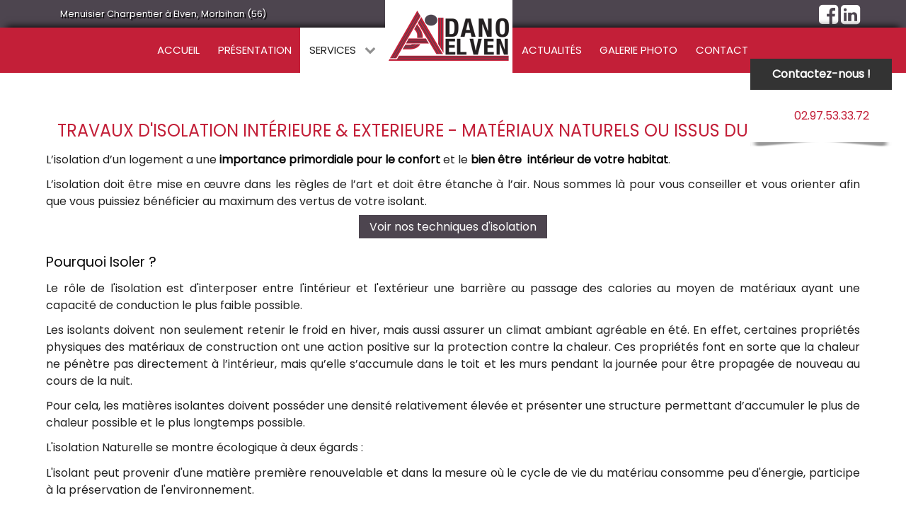

--- FILE ---
content_type: text/html; charset=utf-8
request_url: https://dano-sarl.com/services-dano/isolation-naturelle.html
body_size: 9963
content:
<!DOCTYPE html>
<html lang="fr-fr" dir="ltr">
        
<head>
            <meta name="viewport" content="width=device-width, initial-scale=1.0">
        <meta http-equiv="X-UA-Compatible" content="IE=edge" />
                <link rel="icon" type="image/x-icon" href="/templates/g5_hydrogen/custom/images/favicon.png" />
        
            
    	<meta charset="utf-8" />
	<base href="https://dano-sarl.com/services-dano/isolation-naturelle.html" />
	<meta name="author" content="Super Utilisateur" />
	<meta name="description" content="Menuiserie DANO située près de Vannes dans le Morbihan (56) en Bretagne. Spécialiste en charpente, isolation, escaliers et ossature bois à Elven." />
	<meta name="generator" content="Joomla! - Open Source Content Management" />
	<title>Isolation naturelle</title>
	<link href="/plugins/system/prianimation/assets/css/animate.css" rel="stylesheet" />
	<link href="/plugins/content/sigplus/css/sigplus.min.css" rel="stylesheet" />
	<link href="/plugins/content/sigplus/engines/fancybox/css/fancybox.css" rel="stylesheet" />
	<link href="/modules/mod_djimageslider/themes/default/css/djimageslider.css" rel="stylesheet" />
	<link href="/media/com_igallery/css/ignitegallery.css" rel="stylesheet" />
	<link href="/modules/mod_sp_quickcontact/assets/css/style.css" rel="stylesheet" />
	<link href="/media/gantry5/assets/css/font-awesome.min.css" rel="stylesheet" />
	<link href="/media/gantry5/engines/nucleus/css-compiled/nucleus.css" rel="stylesheet" />
	<link href="/templates/g5_hydrogen/custom/css-compiled/hydrogen_9.css" rel="stylesheet" />
	<link href="/media/gantry5/assets/css/bootstrap-gantry.css" rel="stylesheet" />
	<link href="/media/gantry5/engines/nucleus/css-compiled/joomla.css" rel="stylesheet" />
	<link href="/media/jui/css/icomoon.css" rel="stylesheet" />
	<link href="/templates/g5_hydrogen/custom/css-compiled/hydrogen-joomla_9.css" rel="stylesheet" />
	<link href="/templates/g5_hydrogen/custom/css-compiled/custom_9.css" rel="stylesheet" />
	<style>

			.prianimated {
				  -webkit-animation-duration: 1000ms;
				  animation-duration: 1000ms;
			}	
		#sigplus_4e3408363ec6eb7e13476fbc95b1c823 ul > li img { border-style:none !important; }
	</style>
	<script src="/media/jui/js/jquery.min.js"></script>
	<script src="/media/jui/js/jquery-noconflict.js"></script>
	<script src="/media/jui/js/jquery-migrate.min.js"></script>
	<script src="/media/system/js/caption.js"></script>
	<script src="/plugins/system/prianimation/assets/js/wow.min.js"></script>
	<script src="/plugins/content/sigplus/js/jquery.easing.min.js"></script>
	<script src="/plugins/content/sigplus/engines/fancybox/js/fancybox.min.js"></script>
	<script src="/media/djextensions/jquery-easing/jquery.easing.min.js" defer></script>
	<script src="/modules/mod_djimageslider/assets/js/slider.js?v=3.2.1" defer></script>
	<script src="/media/com_igallery/js/lib.js"></script>
	<script src="/media/com_igallery/js/ignitegallery.js"></script>
	<script src="/modules/mod_sp_quickcontact/assets/js/script.js"></script>
	<script src="/media/jui/js/bootstrap.min.js"></script>
	<script>
jQuery(window).on('load',  function() {
				new JCaption('img.caption');
			});
			wow = new WOW(
				{
					boxClass:     "prianimation",
					animateClass: "prianimated",
					offset:       100
				}
			);
			wow.init();
		if (typeof(__jQuery__) == "undefined") { var __jQuery__ = jQuery; }__jQuery__(document).ready(function() {
__jQuery__("#sigplus_4e3408363ec6eb7e13476fbc95b1c823 a[rel|='fancybox']").each(function(index, el) { __jQuery__(el).fancybox({}); });
});

	</script>
	<meta http-equiv="Content-Style-Type" content="text/css" />
	<!--[if lt IE 8]><link rel="stylesheet" href="/plugins/content/sigplus/css/sigplus.ie7.css" type="text/css" /><![endif]-->
	<!--[if lt IE 9]><link rel="stylesheet" href="/plugins/content/sigplus/css/sigplus.ie8.css" type="text/css" /><![endif]-->

    <!--[if (gte IE 8)&(lte IE 9)]>
        <script type="text/javascript" src="/media/gantry5/assets/js/html5shiv-printshiv.min.js"></script>
        <link rel="stylesheet" href="/media/gantry5/engines/nucleus/css/nucleus-ie9.css" type="text/css"/>
        <script type="text/javascript" src="/media/gantry5/assets/js/matchmedia.polyfill.js"></script>
        <![endif]-->
                    </head>

    <body class="gantry site com_content view-article layout-default no-task dir-ltr itemid-122 outline-9 g-offcanvas-left g-default g-style-preset1">
        
        <div id="g-offcanvas"  data-g-offcanvas-swipe="1" data-g-offcanvas-css3="1">
                

    <div          
         class="g-grid">
                              

    <div         
         class="g-block size-100">
                                                <div class="g-content g-particle">
                                <div id="g-mobilemenu-container" data-g-menu-breakpoint="48rem"></div>
            
    </div>
                        
    </div>
            
    </div>


    
</div>
        <div id="g-page-surround">
                        <div class="g-offcanvas-hide g-offcanvas-toggle" data-offcanvas-toggle><i class="fa fa-fw fa-bars"></i></div>
                                
                                


                
    
                    <header id="g-header">
                <div class="g-container">                        

    <div          
         class="g-grid">
                              

    <div id="headerid"        
         class="g-block size-50">
                                                <div class="g-content">
                                    <div class="platform-content"><div class="moduletable titre">
						

<div class="customtitre"  >
	<h1>Menuisier Charpentier &agrave; Elven, Morbihan (56)</h1></div>
		</div></div>
            
        </div>
                        
    </div>
                    

    <div         
         class="g-block size-50">
                                                <div class="g-content g-particle">
                                    <div class="g-social social">
                    <a target="_blank" href="https://www.facebook.com/dano.elven56/timeline" title="">
                <span class="fa fa-facebook-square fa-2x"></span>                            </a>
                    <a target="_blank" href="https://fr.linkedin.com/in/nicolas-dano-218bb1a5" title="">
                <span class="fa fa-linkedin-square fa-2x"></span>                            </a>
            </div>
            
    </div>
                        
    </div>
            
    </div>


            </div>
        
    </header>
    
                    


                
    
                    <section id="g-navigation">
                <div class="g-container">                        

    <div          
         class="g-grid">
                              

    <div id="menu-left"        
         class="g-block menu-pc size-42">
                                                <div class="g-content g-particle">
                            







<nav class="g-main-nav" role="navigation" data-g-hover-expand="true">
    <ul class="g-toplevel">
                                                                                            
        <li class="g-menu-item g-menu-item-type-component g-menu-item-109 g-standard  ">
            <a class="g-menu-item-container" href="/accueil-dano.html" title="Accueil">
                                                                <span class="g-menu-item-content">
                                    <span class="g-menu-item-title">Accueil</span>
            
                    </span>
                                                </a>
                                </li>
    
                                                                                
        <li class="g-menu-item g-menu-item-type-component g-menu-item-110 g-standard  ">
            <a class="g-menu-item-container" href="/presentation-dano.html" title="Présentation">
                                                                <span class="g-menu-item-content">
                                    <span class="g-menu-item-title">Présentation</span>
            
                    </span>
                                                </a>
                                </li>
    
                                                                                
        <li class="g-menu-item g-menu-item-type-separator g-menu-item-111 g-parent active g-standard  ">
            <div class="g-menu-item-container" data-g-menuparent="">                                                                            <span class="g-separator g-menu-item-content" title="Services">            <span class="g-menu-item-title">Services</span>
            </span>
                                            <span class="g-menu-parent-indicator"></span>                            </div>                                            <ul class="g-dropdown g-inactive g-fade g-dropdown-right">
            <li class="g-dropdown-column">
                        <div class="g-grid">
                        <div class="g-block size-100">
            <ul class="g-sublevel">
                <li class="g-level-1 g-go-back">
                    <a class="g-menu-item-container" href="#" data-g-menuparent=""><span>Back</span></a>
                </li>
                                                                                                    
        <li class="g-menu-item g-menu-item-type-component g-menu-item-120  ">
            <a class="g-menu-item-container" href="/services-dano/ossature-bois.html" title="Ossature bois">
                                                                <span class="g-menu-item-content">
                                    <span class="g-menu-item-title">Ossature bois</span>
            
                    </span>
                                                </a>
                                </li>
    
                                                                                
        <li class="g-menu-item g-menu-item-type-component g-menu-item-121  ">
            <a class="g-menu-item-container" href="/services-dano/charpente.html" title="Charpente">
                                                                <span class="g-menu-item-content">
                                    <span class="g-menu-item-title">Charpente</span>
            
                    </span>
                                                </a>
                                </li>
    
                                                                                
        <li class="g-menu-item g-menu-item-type-component g-menu-item-122 active  ">
            <a class="g-menu-item-container" href="/services-dano/isolation-naturelle.html" title="Isolation naturelle">
                                                                <span class="g-menu-item-content">
                                    <span class="g-menu-item-title">Isolation naturelle</span>
            
                    </span>
                                                </a>
                                </li>
    
                                                                                
        <li class="g-menu-item g-menu-item-type-component g-menu-item-123  ">
            <a class="g-menu-item-container" href="/services-dano/menuiserie-interieure.html" title="Menuiserie intérieure">
                                                                <span class="g-menu-item-content">
                                    <span class="g-menu-item-title">Menuiserie intérieure</span>
            
                    </span>
                                                </a>
                                </li>
    
                                                                                
        <li class="g-menu-item g-menu-item-type-component g-menu-item-124  ">
            <a class="g-menu-item-container" href="/services-dano/menuiserie-exterieure.html" title="Menuiserie extérieure">
                                                                <span class="g-menu-item-content">
                                    <span class="g-menu-item-title">Menuiserie extérieure</span>
            
                    </span>
                                                </a>
                                </li>
    
                                                                                
        <li class="g-menu-item g-menu-item-type-component g-menu-item-125  ">
            <a class="g-menu-item-container" href="/services-dano/revetement-exterieur.html" title="Revêtement extérieur">
                                                                <span class="g-menu-item-content">
                                    <span class="g-menu-item-title">Revêtement extérieur</span>
            
                    </span>
                                                </a>
                                </li>
    
                                                                                
        <li class="g-menu-item g-menu-item-type-component g-menu-item-126  ">
            <a class="g-menu-item-container" href="/services-dano/escaliers.html" title="Escaliers">
                                                                <span class="g-menu-item-content">
                                    <span class="g-menu-item-title">Escaliers</span>
            
                    </span>
                                                </a>
                                </li>
    
                                                                                
        <li class="g-menu-item g-menu-item-type-component g-menu-item-192  ">
            <a class="g-menu-item-container" href="/services-dano/amenagements-exterieurs.html">
                                                                <span class="g-menu-item-content">
                                    <span class="g-menu-item-title">Aménagements extérieurs</span>
            
                    </span>
                                                </a>
                                </li>
    
    
            </ul>
        </div>
            </div>

            </li>
        </ul>
            </li>
    
    
    </ul>
</nav>
            
    </div>
                        
    </div>
                    

    <div id="logo"        
         class="g-block size-15">
                                                <div class="g-content g-particle">
                                                
            <a href="/" title="Gantry 5" rel="home" class="gantry-logo">
                        <img src="/templates/g5_hydrogen/custom/images/logo-Dano.png" alt="Gantry 5" />
            </a>            
    </div>
                        
    </div>
                    

    <div id="menu-right"        
         class="g-block menu-pc size-43">
                                                <div class="g-content g-particle">
                            







<nav class="g-main-nav" role="navigation" data-g-hover-expand="true">
    <ul class="g-toplevel">
                                                                                            
        <li class="g-menu-item g-menu-item-type-component g-menu-item-112 g-standard  ">
            <a class="g-menu-item-container" href="/actualites.html" title="Actualités">
                                                                <span class="g-menu-item-content">
                                    <span class="g-menu-item-title">Actualités</span>
            
                    </span>
                                                </a>
                                </li>
    
                                                                                
        <li class="g-menu-item g-menu-item-type-component g-menu-item-113 g-standard  ">
            <a class="g-menu-item-container" href="/portfolio.html" title="Galerie photo">
                                                                <span class="g-menu-item-content">
                                    <span class="g-menu-item-title">Galerie photo</span>
            
                    </span>
                                                </a>
                                </li>
    
                                                                                
        <li class="g-menu-item g-menu-item-type-component g-menu-item-114 g-standard  ">
            <a class="g-menu-item-container" href="/contactez-nous.html">
                                                                <span class="g-menu-item-content">
                                    <span class="g-menu-item-title">Contact</span>
            
                    </span>
                                                </a>
                                </li>
    
    
    </ul>
</nav>
            
    </div>
                        
    </div>
            
    </div>


                    

    <div          
         class="g-grid">
                              

    <div id="menu-canvas"        
         class="g-block size-100">
                                                <div class="g-content g-particle">
                            







<nav class="g-main-nav" role="navigation" data-g-mobile-target data-g-hover-expand="true">
    <ul class="g-toplevel">
                                                                                            
        <li class="g-menu-item g-menu-item-type-component g-menu-item-101 g-standard  ">
            <a class="g-menu-item-container" href="/" title="Accueil">
                                                                <span class="g-menu-item-content">
                                    <span class="g-menu-item-title">Accueil</span>
            
                    </span>
                                                </a>
                                </li>
    
                                                                                
        <li class="g-menu-item g-menu-item-type-component g-menu-item-104 g-standard  ">
            <a class="g-menu-item-container" href="/presentation.html" title="Présentation">
                                                                <span class="g-menu-item-content">
                                    <span class="g-menu-item-title">Présentation</span>
            
                    </span>
                                                </a>
                                </li>
    
                                                                                
        <li class="g-menu-item g-menu-item-type-separator g-menu-item-105 g-parent g-standard  ">
            <div class="g-menu-item-container" data-g-menuparent="">                                                                            <span class="g-separator g-menu-item-content" title="Services">            <span class="g-menu-item-title">Services</span>
            </span>
                                            <span class="g-menu-parent-indicator"></span>                            </div>                                            <ul class="g-dropdown g-inactive g-fade g-dropdown-right">
            <li class="g-dropdown-column">
                        <div class="g-grid">
                        <div class="g-block size-100">
            <ul class="g-sublevel">
                <li class="g-level-1 g-go-back">
                    <a class="g-menu-item-container" href="#" data-g-menuparent=""><span>Back</span></a>
                </li>
                                                                                                    
        <li class="g-menu-item g-menu-item-type-component g-menu-item-127  ">
            <a class="g-menu-item-container" href="/services/ossature-bois.html" title="Ossature bois">
                                                                <span class="g-menu-item-content">
                                    <span class="g-menu-item-title">Ossature bois</span>
            
                    </span>
                                                </a>
                                </li>
    
                                                                                
        <li class="g-menu-item g-menu-item-type-component g-menu-item-128  ">
            <a class="g-menu-item-container" href="/services/charpente.html" title="Charpente">
                                                                <span class="g-menu-item-content">
                                    <span class="g-menu-item-title">Charpente</span>
            
                    </span>
                                                </a>
                                </li>
    
                                                                                
        <li class="g-menu-item g-menu-item-type-component g-menu-item-129  ">
            <a class="g-menu-item-container" href="/services/isolation-naturelle.html" title="Isolation naturelle">
                                                                <span class="g-menu-item-content">
                                    <span class="g-menu-item-title">Isolation naturelle</span>
            
                    </span>
                                                </a>
                                </li>
    
                                                                                
        <li class="g-menu-item g-menu-item-type-component g-menu-item-130  ">
            <a class="g-menu-item-container" href="/services/menuiserie-interieure.html" title="Menuiserie intérieure">
                                                                <span class="g-menu-item-content">
                                    <span class="g-menu-item-title">Menuiserie intérieure</span>
            
                    </span>
                                                </a>
                                </li>
    
                                                                                
        <li class="g-menu-item g-menu-item-type-component g-menu-item-131  ">
            <a class="g-menu-item-container" href="/services/menuiserie-exterieure.html" title="Menuiserie extérieure">
                                                                <span class="g-menu-item-content">
                                    <span class="g-menu-item-title">Menuiserie extérieure</span>
            
                    </span>
                                                </a>
                                </li>
    
                                                                                
        <li class="g-menu-item g-menu-item-type-component g-menu-item-132  ">
            <a class="g-menu-item-container" href="/services/revetement-exterieur.html" title="Revêtement extérieur">
                                                                <span class="g-menu-item-content">
                                    <span class="g-menu-item-title">Revêtement extérieur</span>
            
                    </span>
                                                </a>
                                </li>
    
                                                                                
        <li class="g-menu-item g-menu-item-type-component g-menu-item-133  ">
            <a class="g-menu-item-container" href="/services/escaliers.html" title="Escaliers">
                                                                <span class="g-menu-item-content">
                                    <span class="g-menu-item-title">Escaliers</span>
            
                    </span>
                                                </a>
                                </li>
    
                                                                                
        <li class="g-menu-item g-menu-item-type-component g-menu-item-191  ">
            <a class="g-menu-item-container" href="/services/amenagements-exterieurs.html">
                                                                <span class="g-menu-item-content">
                                    <span class="g-menu-item-title">Aménagements extérieurs</span>
            
                    </span>
                                                </a>
                                </li>
    
    
            </ul>
        </div>
            </div>

            </li>
        </ul>
            </li>
    
                                                                                
        <li class="g-menu-item g-menu-item-type-component g-menu-item-106 g-standard  ">
            <a class="g-menu-item-container" href="/actualite.html" title="Actualité">
                                                                <span class="g-menu-item-content">
                                    <span class="g-menu-item-title">Actualité</span>
            
                    </span>
                                                </a>
                                </li>
    
                                                                                
        <li class="g-menu-item g-menu-item-type-component g-menu-item-107 g-standard  ">
            <a class="g-menu-item-container" href="/galerie-photo.html" title="Galerie photo">
                                                                <span class="g-menu-item-content">
                                    <span class="g-menu-item-title">Galerie photo</span>
            
                    </span>
                                                </a>
                                </li>
    
                                                                                
        <li class="g-menu-item g-menu-item-type-component g-menu-item-108 g-standard  ">
            <a class="g-menu-item-container" href="/contact.html" title="Contact">
                                                                <span class="g-menu-item-content">
                                    <span class="g-menu-item-title">Contact</span>
            
                    </span>
                                                </a>
                                </li>
    
    
    </ul>
</nav>
            
    </div>
                        
    </div>
            
    </div>


            </div>
        
    </section>
    
                    


                
    
                    <section id="g-slide">
                <div class="g-container">                        

    <div          
         class="g-grid">
                              

    <div id="phone"        
         class="g-block size-100">
                                                <div class="g-content">
                                    <div class="platform-content"><div class="moduletable phone_div prianimation bounceInRight">
						

<div class="customphone_div prianimation bounceInRight"  >
	<a href="/contact.html">
<div class="div_phone">
<p class="title_phone"><span class="title_phone">Contactez-nous !</span></p>
<p style="margin: 0 !important; background: #fff; padding: 25px 0;"><span class="number_phone"><img src="https://maxcdn.icons8.com/iOS7/PNG/25/Mobile/shake_phone_filled-25.png" alt="" width="25" title="Shake Phone Filled" />&nbsp;02.97.53.33.72</span></p>
</div>
</a></div>
		</div></div>
            
        </div>
                        
    </div>
            
    </div>


            </div>
        
    </section>
    
                    


                
    
                    <main id="g-main">
                <div class="g-container">                        

    <div          
         class="g-grid">
                              

    <div         
         class="g-block size-100">
                                                

    <div class="g-system-messages">
                                            
            
    </div>
                        
    </div>
            
    </div>


                    

    <div          
         class="g-grid">
                              

    <div id="blockmain"        
         class="g-block size-100">
                                                

    <div class="g-content">
                                                            <div class="platform-content row-fluid"><div class="span12"><div class="item-page" itemscope itemtype="https://schema.org/Article">
	<meta itemprop="inLanguage" content="fr-FR" />
	
		
						
	
	
				
								<div itemprop="articleBody">
		<h2>Travaux d'Isolation Intérieure &amp; Exterieure - Matériaux naturels ou issus du recyclage</h2>
<p style="text-align: justify;">L’isolation d’un logement a une <strong>importance primordiale&nbsp;pour le confort</strong> et le <strong>bien être&nbsp; intérieur de votre habitat</strong>.</p>
<p style="text-align: justify;">L’isolation doit être mise en œuvre dans les règles de l’art et doit être&nbsp;étanche à l’air. Nous sommes là pour vous conseiller et vous orienter afin que vous puissiez bénéficier au maximum des vertus de votre isolant.&nbsp;</p>
<p style="text-align: center;"><a href="/techniques-isolation.html" target="_blank" class="bouton">Voir nos techniques d'isolation</a></p>
<h3 style="text-align: justify;">Pourquoi Isoler ?</h3>
<p style="text-align: justify;">Le rôle de l'isolation est d'interposer entre l'intérieur et l'extérieur une barrière au passage des calories au moyen de matériaux ayant une capacité de conduction le plus faible possible.</p>
<p style="text-align: justify;">Les isolants doivent non seulement retenir le froid en hiver, mais aussi assurer un climat ambiant agréable en été. En effet, certaines propriétés physiques des matériaux de construction ont une action positive sur la protection contre la chaleur. Ces propriétés font en sorte que la chaleur ne pénètre pas directement à l’intérieur, mais qu’elle s’accumule dans le toit et les murs pendant la journée pour être propagée de nouveau au cours de la nuit.</p>
<p style="text-align: justify;">Pour cela, les matières isolantes doivent posséder une&nbsp;densité&nbsp;relativement élevée et présenter une structure permettant d’accumuler le plus de chaleur possible et le plus longtemps possible.</p>
<p style="text-align: justify;">L'isolation Naturelle se montre écologique à deux égards :</p>
<p style="text-align: justify;">L'isolant peut provenir d'une matière première renouvelable et dans la mesure où le cycle de vie du matériau consomme peu d'énergie, participe à la préservation de l'environnement.</p>
<p style="text-align: justify;">L'isolant installé permet des économies de chauffage, de climatisation en été et réduit donc le recours aux énergies non renouvelables.&nbsp;</p>
<p style="text-align: justify;">L'isolation principalement utilisé dans notre société</p>
<ul>
<li style="text-align: justify;">
<p>Ouate de cellulose&nbsp;(isolation intérieure et parois d'ossature)</p>
</li>
<li style="text-align: justify;">
<p>Chanvre&nbsp;(isolation intérieure et parois d'ossature)</p>
</li>
<li style="text-align: justify;">
<p>Laine de fibre de bois&nbsp;(isolation intérieure et parois d'ossature)</p>
</li>
<li style="text-align: justify;">
<p>Panneaux de fibre de bois&nbsp;(certains panneaux spécifiques pour isolation par l'extérieur pour être enduit ou bardé)</p>
<p>L'isolation par l'extérieure que nous recommandons fortement pour optimiser au maximum les bienfaits de votre confort intérieur</p>
</li>
<li>
<p style="text-align: justify;">Liège&nbsp;(isolation intérieure et extérieure)</p>
</li>
</ul>	</div>

	
							</div></div></div>
    
            
    </div>
                        
    </div>
            
    </div>


                    

    <div          
         class="g-grid">
                              

    <div id="gallery"        
         class="g-block size-100">
                                                <div class="g-content">
                                    <div class="platform-content"><div class="moduletable galerie">
							<h3 class="g-title">Quelques photos d'isolation ...</h3>
						<div id="sigplus_4e3408363ec6eb7e13476fbc95b1c823" class="sigplus-gallery sigplus-center"><ul><li><a href="/images/services/isolation/DSC_0086.JPG" rel="fancybox-sigplus_4e3408363ec6eb7e13476fbc95b1c823"><img id="sigplus_4e3408363ec6eb7e13476fbc95b1c823_img0000" width="120" height="120" src="/cache/preview/d522064b4953bc3d81a7083c926415a2.JPG" alt=""/></a></li><li><a href="/images/services/isolation/IMG_20161024_160202.jpg" rel="fancybox-sigplus_4e3408363ec6eb7e13476fbc95b1c823"><img id="sigplus_4e3408363ec6eb7e13476fbc95b1c823_img0001" width="120" height="120" src="/cache/preview/3bea5128b7c0bdf77baed0d10c18070b.jpg" alt=""/></a></li><li><a href="/images/services/isolation/IMG_2283.jpg" rel="fancybox-sigplus_4e3408363ec6eb7e13476fbc95b1c823"><img id="sigplus_4e3408363ec6eb7e13476fbc95b1c823_img0002" width="120" height="120" src="/cache/preview/6496ed04b1fdc76ea1e0314584401931.jpg" alt=""/></a></li><li><a href="/images/services/isolation/IMG_6721.JPG" rel="fancybox-sigplus_4e3408363ec6eb7e13476fbc95b1c823"><img id="sigplus_4e3408363ec6eb7e13476fbc95b1c823_img0003" width="120" height="120" src="/cache/preview/22e98714f730cb34e68f2c739f04f88b.JPG" alt=""/></a></li><li><a href="/images/services/isolation/IMG_6728.JPG" rel="fancybox-sigplus_4e3408363ec6eb7e13476fbc95b1c823"><img id="sigplus_4e3408363ec6eb7e13476fbc95b1c823_img0004" width="120" height="120" src="/cache/preview/9fd8b69082183d95bc765f9f2c63e435.JPG" alt=""/></a></li><li><a href="/images/services/isolation/d6.jpg" rel="fancybox-sigplus_4e3408363ec6eb7e13476fbc95b1c823"><img id="sigplus_4e3408363ec6eb7e13476fbc95b1c823_img0005" width="120" height="120" src="/cache/preview/065d1f7998f6a3a755e847e8606a3bbd.jpg" alt=""/></a></li><li><a href="/images/services/isolation/isolation-la-chaumire-002.jpg" rel="fancybox-sigplus_4e3408363ec6eb7e13476fbc95b1c823"><img id="sigplus_4e3408363ec6eb7e13476fbc95b1c823_img0006" width="120" height="120" src="/cache/preview/f6f6e4dddde38309b4126119b3793701.jpg" alt=""/></a></li><li><a href="/images/services/isolation/isolation-la-chaumire-004.jpg" rel="fancybox-sigplus_4e3408363ec6eb7e13476fbc95b1c823"><img id="sigplus_4e3408363ec6eb7e13476fbc95b1c823_img0007" width="120" height="120" src="/cache/preview/62a24badcea2691e1ea7e424a1bfecfb.jpg" alt=""/></a></li></ul></div>		</div></div>
            
        </div>
                        
    </div>
            
    </div>


            </div>
        
    </main>
    
                    


                
    
                    <section id="g-partners">
                <div class="g-container">                        

    <div          
         class="g-grid">
                              

    <div id="partners"        
         class="g-block size-100">
                                                <div class="g-content">
                                    <div class="platform-content"><div class="moduletable patners">
							<h3 class="g-title">Quelques partenaires</h3>
						
<div style="border: 0px !important;">
<div id="djslider-loader115" class="djslider-loader djslider-loader-default" data-animation='{"auto":"1","looponce":"0","transition":"swing","css3transition":"ease-in-out","duration":"500","delay":4000}' data-djslider='{"id":"115","slider_type":"0","slide_size":250,"visible_slides":"5","direction":"left","show_buttons":"0","show_arrows":"0","preload":"600","css3":"1"}' tabindex="0">
    <div id="djslider115" class="djslider djslider-default" style="height: 80px; width: 1240px; max-width: 1240px !important;">
        <div id="slider-container115" class="slider-container">
        	<ul id="slider115" class="djslider-in">
          		          			<li style="margin: 0 10px 0px 0 !important; height: 80px; width: 240px;">
          					            											<img class="dj-image" src="/images/partenaire/bouvet.jpg" alt="bouvet.jpg"  style="width: auto; height: 100%;"/>
																									
						
					</li>
                          			<li style="margin: 0 10px 0px 0 !important; height: 80px; width: 240px;">
          					            											<img class="dj-image" src="/images/partenaire/Capture.PNG" alt="Capture.PNG"  style="width: auto; height: 100%;"/>
																									
						
					</li>
                          			<li style="margin: 0 10px 0px 0 !important; height: 80px; width: 240px;">
          					            											<img class="dj-image" src="/images/partenaire/EVENO-partenaire-Plurial-Home-Expert.jpg" alt="EVENO-partenaire-Plurial-Home-Expert.jpg"  style="width: auto; height: 100%;"/>
																									
						
					</li>
                          			<li style="margin: 0 10px 0px 0 !important; height: 80px; width: 240px;">
          					            											<img class="dj-image" src="/images/partenaire/ISO-logo_FR_400x400px_opt-5.jpg" alt="ISO-logo_FR_400x400px_opt-5.jpg"  style="width: auto; height: 100%;"/>
																									
						
					</li>
                          			<li style="margin: 0 10px 0px 0 !important; height: 80px; width: 240px;">
          					            											<img class="dj-image" src="/images/partenaire/logo-Dano.png" alt="logo-Dano.png"  style="width: auto; height: 100%;"/>
																									
						
					</li>
                          			<li style="margin: 0 10px 0px 0 !important; height: 80px; width: 240px;">
          					            											<img class="dj-image" src="/images/partenaire/logo-mateco.png" alt="logo-mateco.png"  style="width: auto; height: 100%;"/>
																									
						
					</li>
                          			<li style="margin: 0 10px 0px 0 !important; height: 80px; width: 240px;">
          					            											<img class="dj-image" src="/images/partenaire/MINCO.png" alt="MINCO.png"  style="width: auto; height: 100%;"/>
																									
						
					</li>
                        	</ul>
        </div>
                    </div>
</div>
</div>
<div class="djslider-end" style="clear: both" tabindex="0"></div>		</div></div>
            
        </div>
                        
    </div>
            
    </div>


            </div>
        
    </section>
    
                    


                
    
                    <footer id="g-footer">
                <div class="g-container">                        

    <div          
         class="g-grid">
                              

    <div         
         class="g-block size-20">
                                                <div class="g-content">
                                    <div class="platform-content"><div class="moduletable ">
							<h3 class="g-title">Nos coordonnées</h3>
						

<div class="custom"  >
	<p><strong>- SARL DANO -</strong><br />ZA de LAMBOUX<br />56250 ELVEN<br />Tél. : 02.97.53.33.72<br /><a href="http://www.dano-sarl.com">www.dano-sarl.com</a><a href="http://www.dano-sarl.com" title="Mensuierie Charpente Morbihan (56)"></a></p>
<p style="text-align: center;"><img src="/images/qualibat.jpg" alt="" />&nbsp;&nbsp;<img src="/images/pros.jpg" alt="" /></p></div>
		</div></div>
            
        </div>
                        
    </div>
                    

    <div         
         class="g-block size-23">
                                                <div class="g-content">
                                    <div class="platform-content"><div class="moduletable ">
							<h3 class="g-title">Nos prestations</h3>
						

<div class="custom"  >
	<ul>
<li>Ossature bois</li>
<li>Charpente</li>
<li>Isolation</li>
<li>Menuiserie ext&eacute;rieure</li>
<li>Menuiserie int&eacute;rieure</li>
<li>Rev&ecirc;tement ext&eacute;rieur</li>
<li>Escalier</li>
</ul></div>
		</div></div>
            
        </div>
                        
    </div>
                    

    <div         
         class="g-block size-27">
                                                <div class="g-content">
                                    <div class="platform-content"><div class="moduletable ">
							<h3 class="g-title">Dernière photo ajoutée</h3>
						


<div id="ig_jquery_warning" style="display: none;"></div>
<script type="text/javascript">
if(document.addEventListener){document.addEventListener('DOMContentLoaded', function(){if(typeof jQuery == 'undefined'){
document.getElementById('ig_jquery_warning').style.display = 'block';document.getElementById('ig_jquery_warning').style.color = 'red';
document.getElementById('ig_jquery_warning').innerHTML = 'Gallery Error: the javascript library Jquery has not been included, please check your template options for including Jquery';
}}, false);}
</script>

<script type="text/javascript">

//make arrays and classes for the category: Galerie Photos DANO ELVEN (id= 8)
jQuery(window).load(function()
{
if(jQuery("#"+"main_images_wrapperM102").length)
{

	var idArrayM102 = [216];
		
	var jsonImagesObjectM102 =
	{
		"general":
		[
			{"filename": "Isolation_Ext__rieure_Li__ge-216.png", "url": "", "targetBlank": 1, "hits": 0, "alt": "", "author": "DANO ELVEN", "ratingAverage": "0", "ratingCount": "0"}
		],

		"thumbs":
		[
			{"filename": "201-300/Isolation_Ext__rieure_Li__ge-216-280-200-80-c.png", "width": 280, "height": 200}
		]
		,

		"lbox":
		[
			{"filename": "201-300/Isolation_Ext__rieure_Li__ge-216-800-600-80-c-wm-center_middle-50-DANOELVEN-255-255-255-20.png", "width": 800, "height": 600}
		],

		"lboxThumbs":
		[
			{"filename": "201-300/Isolation_Ext__rieure_Li__ge-216-280-200-80-c.png", "width": 280, "height": 200}
		]
		
	};

var igalleryMainM102 = new igalleryClass
({
activeImage: 0,allowComments: 0,allowRating: 0,ratingsContainer: 'main_ratings_containerM102',catid: '8',calledFrom: 'module',collectImageViews: 0,desContainer: 'main_des_containerM102',
disableRightClick: 0,desPostion: 'below',downArrow: 'main_thumb_down_arrow_wrapperM102',downloadType: 'none',downloadId: 'main_download_buttonM102',host: 'https://dano-sarl.com/',hostRelative: '',fadeDuration: 50,
facebookContainer: 'main_facebook_shareM102',facebookTempContainer: 'main_facebook_share_tempM102',facebookShare: 0,facebookCommentsContainer: 'main_fbcommentsM102',facebookCommentsNumPosts: 5,
fbButtonType: 'share',fbLikeWidth: 85,facebookColor: 'light',facebookLegacy: 0,galleryWidth: 284,idArray: idArrayM102,imageSlideshowContainer: 'main_image_slideshow_wrapperM102',
imageAuthorContainer: 'main_image_authorM102',imageHitsContainer: 'main_image_hitsM102',imageAssetPath: '/media/com_igallery/images/',imageAlignHoriz: 'center',imageAlignVert: 'center',jCommentsMain: 'main_jcomments_wrapperM102',
jCommentsLbox: 'lbox_jcomments_wrapperM102',jsonImages: jsonImagesObjectM102,jsonImagesImageType: jsonImagesObjectM102.main,largeImage: 'main_large_imageM102',largestWidth: 600,largestHeight: 450,
largeImageDivWidth: 600,largeImagePadding: 0,largeImageMargin: 0,lboxDark: 'lbox_darkM102',lboxWhite: 'lbox_whiteM102',lboxScalable: 0,lightboxWidth: 800,
lightboxOn: 1,lightboxBackOpacity: 70,leftArrow: 'main_thumb_left_arrow_wrapperM102',magnify: 1,main: 1,mainWrapper: 'main_images_wrapperM102',mobile: 0,numPics: 1,
numberingOn: 0,numberingContainer: 'main_img_numberingM102',phone: 0,plusOneDiv: 'main_plus_one_divM102',preload: 1,prefix: 'main',pinterestButton: 0,
pInterestContainer: 'main_pinterestM102',pInterestTempContainer: 'main_pinterest_tempM102',resizePath: '/images/igallery/resized/',resizePathAbsolute: 'https://dano-sarl.com/images/igallery/resized/',refreshMode: 'javascript',reportImage: 0,
reportContainer: 'main_reportM102',rightArrow: 'main_thumb_right_arrow_wrapperM102',showDescriptions: 0,showThumbArrows: 1,showLargeImage: 0,showThumbs: 1,
showPlusOne: 0,showImageAuthor: 0,showImageHits: 0,showSlideshowControls: 1,slideshowPosition: 'left-right',showTags: 0,slideshowAutostart: 0,
slideshowPause: 3000,slideshowForward: 'slideshow_forwardM102',slideshowPlay: 'slideshow_playM102',slideshowRewind: 'slideshow_rewindM102',tagsContainer: 'main_tags_containerM102',thumbContainer: 'main_thumb_containerM102',thumbHoverEffect: 'fade_to_grey',thumbLayout: 'grid',thumbPostion: 'below',thumbGridType: 'by_columns',thumbGridSpacing: 10,
thumbTable: 'main_thumb_tableM102',twitterButton: 0,twitterButtonDiv: 'main_twitter_buttonM102',transition: 'fade',transitionTouch: 'slide',uniqueid: 'M102',style: 'plain',upArrow: 'main_thumb_up_arrow_wrapperM102',ref: '381'
});

var igalleryLboxM102 = new igalleryClass
({
activeImage: 0,allowComments: 0,allowRating: 0,ratingsContainer: 'lbox_ratings_containerM102',catid: '8',calledFrom: 'module',collectImageViews: 0,closeImage: 'closeImageM102',
disableRightClick: 0,desContainer: 'lbox_des_containerM102',desPostion: 'below',downArrow: 'lbox_thumb_down_arrow_wrapperM102',downloadId: 'lbox_download_buttonM102',downloadType: 'none',host: 'https://dano-sarl.com/',hostRelative: '',
fadeDuration: 50,facebookShare: 0,facebookContainer: 'lbox_facebook_shareM102',facebookTempContainer: 'lbox_facebook_share_tempM102',facebookCommentsContainer: 'lbox_fbcommentsM102',facebookCommentsNumPosts: 5,
fbButtonType: 'share',fbLikeWidth: 85,facebookLegacy: 0,facebookColor: 'light',idArray: idArrayM102,imageSlideshowContainer: 'lbox_image_slideshow_wrapperM102',
imageAuthorContainer: 'lbox_image_authorM102',imageHitsContainer: 'lbox_image_hitsM102',imageAssetPath: '/media/com_igallery/images/',imageAlignHoriz: 'center',imageAlignVert: 'center',jsonImages: jsonImagesObjectM102,
jsonImagesImageType: jsonImagesObjectM102.lbox,largeImage: 'lbox_large_imageM102',largestWidth: 800,largestHeight: 600,largeImageDivWidth: 800,largeImagePadding: 0,
largeImageMargin: 0,lboxDark: 'lbox_darkM102',lboxWhite: 'lbox_whiteM102',lightboxBackOpacity: 70,lboxScalable: 0,lightboxWidth: 800,leftArrow: 'lbox_thumb_left_arrow_wrapperM102',
lightboxOn: 1,mainWrapper: 'lbox_whiteM102',magnify: 1,main: 0,mobile: 0,numPics: 1,numberingOn: 0,numberingContainer: 'lbox_img_numberingM102',phone: 0,
plusOneDiv: 'lbox_plus_one_divM102',preload: 1,prefix: 'lbox',pinterestButton: 0,pInterestContainer: 'lbox_pinterestM102',pInterestTempContainer: 'lbox_pinterest_tempM102',resizePath: '/images/igallery/resized/',resizePathAbsolute: 'https://dano-sarl.com/images/igallery/resized/',
reportImage: 0,reportContainer: 'lbox_reportM102',rightArrow: 'lbox_thumb_right_arrow_wrapperM102',refreshMode: 'javascript',showDescriptions: 0,showThumbArrows: 1,showLargeImage: 1,
showThumbs: 1,thumbHoverEffect: 'fade_to_grey',showTags: 0,showPlusOne: 0,showImageAuthor: 0,showImageHits: 0,showSlideshowControls: 1,slideshowPosition: 'left-right',
slideshowAutostart: 1,slideshowForward: 'lbox_slideshow_forwardM102',slideshowPlay: 'lbox_slideshow_playM102',slideshowRewind: 'lbox_slideshow_rewindM102',slideshowPause: 3000,style: 'plain',tagsContainer: 'lbox_tags_containerM102',
thumbContainer: 'lbox_thumb_containerM102',thumbLayout: 'scroller',thumbPostion: 'below',thumbTable: 'lbox_thumb_tableM102',twitterButton: 0,twitterButtonDiv: 'lbox_twitter_buttonM102',transition: 'fade',transitionTouch: 'slide',uniqueid: 'M102',upArrow: 'lbox_thumb_up_arrow_wrapperM102'
});
igalleryMainM102.lboxGalleryObject = igalleryLboxM102;
igalleryLboxM102.mainGalleryObject = igalleryMainM102;
}
});

</script>

    

<div class="igallery_clear"></div>
	
<div id="category_descriptionM102" class="category_description">
        <p style="text-align: center;"><span style="text-align: center;">Vous trouverez dans notre galerie, des photos de certaines réalisations triées par type de travaux.</span></p></div>




        	<a id="gallery-M102" style="height: 0px!important; visibility: hidden;"></a>
    <div id="main_images_wrapperM102" class="main_images_wrapper main_images_wrapper_plain profile1" style=" float: left" >

    
    
    
    
    

    
    
    <div class="igallery_clear"></div>
    
    
    
            
<div class="igallery_clear"></div>
<div id="main_thumb_containerM102" class="main_thumb_container" >

<div id="main_thumb_gridM102" class="main_thumb_grid" data-maxthumbwidth="280">

    
                <div data-igid="main-M102-1" class="ig_grid_cell ig_thumb_cell active_thumb" style="width: 294px; ">
            <a href="#" class="imglink">
                <img class="ig_thumb " src="/images/igallery/resized/201-300/Isolation_Ext__rieure_Li__ge-216-280-200-80-c.png" title="" alt="" />
            </a>
                        <span class="main_thumb_text main_thumb_text_grid"></span>
        </div>

        </div>

</div>


    
    
    
    
    
    </div>

    

<div id="lbox_darkM102" class="lbox_dark" style="display: none; background-color: #ffffff " ></div>

<div id="lbox_whiteM102" class="lbox_white lbox_white_plain profile1 lbox_white_not_phone " style="max-width:800px; display: none; background-color: #ffffff " >

    <a id="closeImageM102" class="closeImage"></a>

    
    
    
    
            
    <div id="lbox_image_slideshow_wrapperM102" class="lbox_image_slideshow_wrapper" style="width: 100%;">

        <div id="lbox_large_imageM102" class="lbox_large_image main_large_image_center" style="width: 100%;">

            
                
                                
                <div class="ig-slick-image">

                <div class="lbox_image_overlay_wrapper">

                                <img src="/images/igallery/resized/201-300/Isolation_Ext__rieure_Li__ge-216-800-600-80-c-wm-center_middle-50-DANOELVEN-255-255-255-20.png" title="" alt="" class="slick_large_img large_img firstImg "/>
                
                                </div>
                </div>
            

        </div>
		

		
		<div class="igallery_clear"></div>

        		
		
        
		    	
    	
        
        
        
        
        		
				
    </div>

    
    
    
    
            

<div id="lbox_thumbs_arrow_wrapperM102" class="lbox_thumbs_arrow_wrapper" style="width: 100%;">

    <div id="lbox_thumb_up_arrow_wrapperM102" class="lbox_thumb_up_arrow_wrapper" ><div class="lbox_thumb_up_arrow_child"></div></div>
    <div id="lbox_thumb_down_arrow_wrapperM102" class="lbox_thumb_down_arrow_wrapper" ><div class="lbox_thumb_down_arrow_child"></div></div>
    <div id="lbox_thumb_left_arrow_wrapperM102" class="lbox_thumb_left_arrow_wrapper" ><div class="lbox_thumb_left_arrow_child"></div></div>
    <div id="lbox_thumb_right_arrow_wrapperM102" class="lbox_thumb_right_arrow_wrapper" ><div class="lbox_thumb_right_arrow_child"></div></div>


<div id="lbox_thumb_containerM102" class="lbox_thumb_container" style=" overflow: hidden;">

    <table id="lbox_thumb_tableM102" class="lbox_thumb_table lbox_thumb_table_below" style="width: 35.5%;">

            <tr>
                    <td id="lbox-M102-1" class="active_thumb ig_thumb_cell" style="width: 100%">
                <a href="#" class="imglink">
                    <img class="ig_thumb " src="/images/igallery/resized/201-300/Isolation_Ext__rieure_Li__ge-216-280-200-80-c.png" title="" alt="" style="max-width: 280px; width: 98.59%; padding: 0%; margin: 0.7%;"  />
                </a>

                                <span class="lbox_thumb_text"></span>
            </td>
                                                  </tr>

           </table>
</div>

</div>

    
    
    
</div>
<div class="big_image_data" style="display: none;">

    
        
                    <a href="/images/igallery/resized/201-300/Isolation_Ext__rieure_Li__ge-216-800-600-80-c-wm-center_middle-50-DANOELVEN-255-255-255-20.png">Isolation_Ext__rieure_Li__ge-216.png</a>
        
    </div>

<div class="igallery_clear"></div>


		</div></div>
            
        </div>
                        
    </div>
                    

    <div         
         class="g-block size-30">
                                                <div class="g-content">
                                    <div class="platform-content"><div class="moduletable ">
							<h3 class="g-title">Contactez-nous !</h3>
						<div id="sp_quickcontact101" class="sp_quickcontact">
	<div id="sp_qc_status"></div>
	<form id="sp-quickcontact-form">
		<div class="sp_qc_clr"></div>
		<input type="text" name="name" id="name" onfocus="if (this.value=='Nom et Prénom') this.value='';" onblur="if (this.value=='') this.value='Nom et Prénom';" value="Nom et Prénom" required />
		<div class="sp_qc_clr"></div>
		<input type="text" name="tel" id="tel" onfocus="if (this.value=='Téléphone') this.value='';" onblur="if (this.value=='') this.value='Téléphone';" value="Téléphone" required />
		<div class="sp_qc_clr"></div>
		<input type="text" name="adresse" id="adresse" onfocus="if (this.value=='Ville du chantier') this.value='';" onblur="if (this.value=='') this.value='Ville du chantier';" value="Ville du chantier" required />
		<div class="sp_qc_clr"></div>
		<input type="email" name="email" id="email" onfocus="if (this.value=='Email') this.value='';" onblur="if (this.value=='') this.value='Email';" value="Email" required />
		<div class="sp_qc_clr"></div>
		<input type="text" name="subject" id="subject" onfocus="if (this.value=='Sujet du message') this.value='';" onblur="if (this.value=='') this.value='Sujet du message';" value="Sujet du message" required />
		<div class="sp_qc_clr"></div>
		<textarea name="message" id="message" onfocus="if (this.value=='Message') this.value='';" onblur="if (this.value=='') this.value='Message';" cols="" rows="">Message</textarea>	
		<div class="sp_qc_clr"></div>
					<input type="text" name="sccaptcha" placeholder="Quelle est la première lettre de DANO ?" required />
				<div class="sp_qc_clr"></div>
		<input id="sp_qc_submit" class="button" type="submit" value="Envoyer" />
		<div class="sp_qc_clr"></div>
	</form>
</div>		</div></div>
            
        </div>
                        
    </div>
            
    </div>


                    

    <div          
         class="g-grid">
                              

    <div         
         class="g-block size-60">
                                                <div class="g-content g-particle">
                                &copy;
        2026
    Menuiserie Dano Elven | Charpente, Escaliers, Isolation Morbihan (56)
            
    </div>
                        
    </div>
                    

    <div         
         class="g-block size-40">
                                                <div class="g-content g-particle">
                            <div class="g-branding branding">
    Conception <a href="http://www.ax-design.fr/" rel="nofollow" title="Webmaster Morbihan | Agence Web" class="g-powered-by">AX-design</a> | <a href="/mentions.html" rel="nofollow" class="g-powered-by">Mentions légales</a>
</div>
            
    </div>
                        
    </div>
            
    </div>


            </div>
        
    </footer>
    
            
                    
        </div>
        <script type="text/javascript" src="/media/gantry5/assets/js/main.js"></script>
                        
    

    

        
    </body>
</html>


--- FILE ---
content_type: text/css
request_url: https://dano-sarl.com/media/com_igallery/css/ignitegallery.css
body_size: 5794
content:
/* GENERAL */
    div.igallery_clear{
    clear: both;
    }

/* SEARCH BIT */
    div.igallery_search form{
	float: right;
	}
	
/* CATEGORY DESCRIPTION BIT */

	/*this div holds the category description (that can be set to top or bottom position)*/
	div.category_description{
	margin: 10px 0px;
	}


/* CATEGORY CHILDREN PART */

    /*this wraps all the menu images*/
    .cat_child_wrapper{
    }

    /*each holds a category menu image */
    div.cat_child{
    float: left;
    /*padding: 2px;
    margin: 2px;*/
    }

    /*the menu image */
    div.cat_child img{
    padding: 3px;
    max-width: 100%;
    box-sizing: border-box;
    }
    
    /*all the headings in the category view are h3s. If your templates h3 is not what
    you want, you can style the gallery h3s here*/
    h3.cat_child_h3{
    margin-top: 10px !important;
    }

    
    /* inside the h3's are a link (<a> tag) If your templates links are not what you want,
    you can style the category view links here*/
    a.cat_child_a{
    }

    div.cat_child_clear{
    margin-bottom: 10px;
    }

/* menu overlay */

    .cat_child_inner{
        position:relative;
    }

    .cat_child_text_overlay{
        position:absolute;
        bottom:0px;
        padding: 3px;
        box-sizing: border-box;
        width:100%;
    }

    .cat_child_background_overlay{
        background: rgba(0, 0, 0, .3);
        padding: 5px;
    }

    .cat_child_heading_overlay{
        margin-top:2px;
        margin-bottom:2px;
    }

    .cat_child_text_overlay .cat_child_a{
        color: #ffffff;
    }

    .cat_child_heading{
        color: #ffffff;
    }

    .cat_child_background_overlay .menu_text_block{
        color: #ffffff;
        font-size: 12px;
        line-height:14px;
    }


/*MAIN IMAGES WRAPPER */

	/*this wraps all the main images html (not the lightbox html)
	its alignment is set inline, as there is a left/center/right option in the backend*/

	div.main_images_wrapper{
        width: 100%;
	}


/* MAIN GALLERY THUMBS BIT */

    div.main_thumbs_arrow_wrapper{
	float: left;
    position: relative;
	}

	div.main_thumb_up_arrow_wrapper{
	position: absolute;
	width: 100%;
	height: 12%;
	max-height: 36px;
	background-color: rgba(240,240,240,0.6);
    border-bottom: 1px solid rgba(255,255,255,0.6);
	display: none;
	cursor: pointer;
	z-index: 2;
	}

	div.main_thumb_up_arrow_child{
	width: 100%;
	height: 100%;
	background: url('../images/up_arrow.png') no-repeat center center;
	}

	div.main_thumb_down_arrow_wrapper{
	position: absolute;
	bottom: 0px;
	width: 100%;
	height: 12%;
	max-height: 36px;
	background-color: rgba(240,240,240,0.6);
	display: none;
	cursor: pointer;
	z-index: 2;
    border-top: 1px solid rgba(255,255,255,0.6);
	}

	div.main_thumb_down_arrow_child{
	width: 100%;
	height: 100%;
	background: url('../images/down_arrow.png') no-repeat center center;
	}

	div.main_thumb_left_arrow_wrapper{
	position: absolute;
	width: 12%;
	height: 100%;
	max-width: 36px;
	background-color: rgba(240,240,240,0.6);
	display: none;
	cursor: pointer;
	z-index: 2;
	border-right: 1px solid rgba(255,255,255,0.6);
	}

	div.main_thumb_left_arrow_child{
	width: 100%;
	height: 100%;
	background: url('../images/left_arrow.png') no-repeat center center;
	}

	div.main_thumb_right_arrow_wrapper{
	position: absolute;
	width: 12%;
	height: 100%;
	right: 0px;
    max-width: 36px;
	background-color: rgba(240,240,240,0.6);
	display: none;
	cursor: pointer;
	z-index: 2;
	border-left: 1px solid rgba(255,255,255,0.6);
	}

	div.main_thumb_right_arrow_child{
	width: 100%;
	height: 100%;
	background: url('../images/right_arrow.png') no-repeat center center;
	}

	/*this div holds the main thumb table.
	The main thumb table scrolls inside it*/
	div.main_thumb_container{
	direction: ltr;
    min-height: 0%;
	}

	/*this table holds all the thumbs.*/
	table.main_thumb_table{
    max-width: none;
    border-collapse: collapse;
    border-spacing: 0;
	}

    table.main_thumb_table td{
        text-align:center;
        position:relative;
    }

    table.main_thumb_table td img{
        display:inline!important;
    }

    table.main_thumb_table_below{
        margin-left: auto;
        margin-right: auto;
    }

    table.main_thumb_table_above{
        margin-left: auto;
        margin-right: auto;
    }

	/*these table cells hold one thumb each.*/
    .ig_thumb_cell{
	margin: 0px !important;
    padding: 0px !important;
    border: none;
	}

    /*the thumbnail image*/
    .ig_thumb_cell img{
        display: block;
    }

	/*the thumbnail image that is active*/
	.ig_thumb_cell .active_thumb img{
	}

	/*the rest of the thumbs will have inactive as the class*/
    .ig_thumb_cell .inactive_thumb img{
	}

	/*stop firefox putting a dotted border around the thumb, which gives it an overflow */
    .ig_thumb_cell a{
         outline: none;
     }
	
	/*stop J17 defualt template from giving thumbs a blue background on hover */
    table.main_thumb_table a:hover, table.main_thumb_table a:active, table.main_thumb_table a:focus{
	background-color: transparent !important;
	}



    /*the thumb cell in the responsive grid*/
    div.ig_grid_cell{
        float: left;
    }


    .main_images_wrapper_grey-border-shadow div.main_thumb_grid img{
        padding: 5px;
        /*margin: 2px;*/
        max-width: 100%;
        box-sizing: border-box;
    }

    .main_images_wrapper_plain div.main_thumb_grid img{
        padding: 0px;
        margin: 2px;
        max-width: 100%;
        box-sizing: border-box;
    }


/* MAIN IMAGE DESCRIPTIONS BIT */

	/*the div that holds all the image description divs*/
	div.main_des_container{
    float: left;
	}

	div.des_container_right{
	margin-left: 0.5%;
	}

	div.des_container_left{
	margin-right: 0.5%;
	}

	div.des_container_above{
	margin: 4px 0px 2px 0px;
	}

	div.des_container_below{
	margin: 4px 0px 2px 0px;
	}

	/*each image description is wrapped in one of these*/
	div.main_des_container div.grey-border-shadow{
	margin: 5px;
	}

    .main_image_overlay_wrapper{
        display:inline-block;
        position:relative;
    }

    .lbox_image_overlay_wrapper{
        display:inline-block;
        position:relative;
    }

    .des_div_overlay_outer{
        position:absolute;
        bottom:0px;
        box-sizing: border-box;
        width:100%;
        color: #ffffff;
        font-size: 12px;
        line-height:14px;

    }

    .des_div_overlay_outer_plain{
        padding: 0px;
    }

    .des_div_overlay_outer_grey-border-shadow{
        padding: 5px;
    }

    .des_div_overlay_inner{
        box-sizing: border-box;
        background: rgba(0, 0, 0, .3);
        padding: 5px;
    }

    /*If the lightbox foreground is set to black in the profile, this will make the text lighter */
    .lbox_light_text{
        color: #cccccc;
    }

/* MAIN GALLERY LARGE IMAGE BIT */

	/*this keeps the large image and slideshow buttons together*/
	div.main_image_slideshow_wrapper{
	float: left;
    position: relative;
	}

	/*this is the div that houses the main image*/
	div.main_large_image{
    position: relative;
    float: left;
    direction: ltr;
	}

    .main_large_image_center{
        text-align:center;
    }

    .large_img{
        max-width: 100%;
    }

    .ig-slick-image iframe{
        width:100%;
    }

/* MAIN GALLERY SLIDESHOW BIT */


	/*this holds the slideshow buttons*/
	div.main_slideshow_buttons{
	float: left;
	margin: 5px 5px 0px 0px;
	}

	/*the three slideshow images*/
    div.main_slideshow_buttons div{
	cursor: pointer;
	width: 30px;
	height: 24px;
	margin-right: 1px;
	float: left;
	border: 1px solid rgba(0, 0, 0, 0.17);
    border-radius: 2px;
    box-shadow: 0 1px 0 rgba(0, 0, 0, 0.05);
	}

	div.main_slideshow_buttons div.ig_slideshow_rewind{
	background: url('../images/rewind.png') no-repeat center center;
	}

	div.main_slideshow_buttons div.ig_slideshow_play{
	background: url('../images/play.png') no-repeat center center;
	}

	div.main_slideshow_buttons div.ig_slideshow_pause{
	background: url('../images/pause.png') no-repeat center center;
	}

	div.main_slideshow_buttons div.ig_slideshow_forward{
	background: url('../images/forward.png') no-repeat center center;
	}

    /*left/right slideshow buttons*/
	div.main_large_image span.left_overlay_slideshow_notmobile{
    position: absolute;
    display: block;
    z-index: 500;
    left: 1%;
    cursor: pointer;
    padding: 4%;
    width: 32px;
    height: 32px;
    box-sizing: content-box;
    background: url('../images/left-side-arrow.png') no-repeat center center;
	}

	div.main_large_image span.right_overlay_slideshow_notmobile{
    position: absolute;
    display: block;
    z-index: 500;
    right: 1%;
    cursor: pointer;
    padding: 4%;
    width: 32px;
    height: 32px;
    box-sizing: content-box;
    background: url('../images/right-side-arrow.png') no-repeat center center;
	}

    div.main_large_image span.left_overlay_slideshow_mobile{
    position: absolute;
    display: block;
    z-index: 500;
    left: 1%;
    cursor: pointer;
    padding: 5% 5% 5% 2%;
    width: 64px;
    height: 64px;
    box-sizing: content-box;
    background: url('../images/left-side-arrow-64.png') no-repeat center center;
    }

    div.main_large_image span.right_overlay_slideshow_mobile{
    position: absolute;
    display: block;
    z-index: 500;
    right: 1%;
    cursor: pointer;
    padding: 5% 2% 5% 5%;
    width: 64px;
    height: 64px;
    box-sizing: content-box;
    background: url('../images/right-side-arrow-64.png') no-repeat center center;
    }
	
/* DOWNLOAD BUTTON BIT */

	/*this holds the download button*/
	div.main_download_button{
	float: left;
    cursor: pointer;
	width: 30px;
	height: 24px;
	border: 1px solid rgba(0, 0, 0, 0.17);
    border-radius: 2px;
    box-shadow: 0 1px 0 rgba(0, 0, 0, 0.05);
    background: url('../images/download.png') no-repeat center center;
    margin: 5px 5px 0px 0px;
	}

	div.main_download_button a{
	display: block;
	width: 30px;
	height: 24px;
	}

	div.main_download_button a:hover{
	background-color: transparent!important;
	}
	
/*FACEBOOK SHARE BIT*/
	div.main_facebook_share{
	float: left;
	margin: 5px 5px 0px 0px;
	height: 26px;
    width: 26px;
    background: url('../images/facebook-share.png') no-repeat center center;
    cursor:pointer;
	}

	
/*PLUS ONE BIT*/
	div.main_plus_one_div{
    float: left;
    margin: 5px 5px 0px 0px;
    height: 26px;
    width: 26px;
    background: url('../images/google-plus-share.png') no-repeat center center;
    cursor:pointer;
	}

/*TWITTER BUTTON BIT*/
div.main_twitter_button{
    float: left;
    margin: 5px 5px 0px 0px;
    height: 26px;
    width: 26px;
    background: url('../images/twitter-share.png') no-repeat center center;
    cursor:pointer;
}

/*PINTEREST BUTTON BIT*/
div.main_pinterest{
    float: left;
    margin: 5px 5px 0px 0px;
    height: 26px;
    width: 26px;
    background: url('../images/pinterest-share.png') no-repeat center center;
    cursor:pointer;
}
	
/*REPORT IMAGE BIT*/
	div.main_report{
	float: left;
    font-size: 12px;
    text-align: center;
    padding: 4px 3px 0px 3px;
	height: 20px;
	border: 1px solid rgba(0, 0, 0, 0.17);
    border-radius: 2px;
    box-shadow: 0 1px 0 rgba(0, 0, 0, 0.05);
    margin: 5px 5px 0px 0px;
	}

	div.main_report a{
    color: #6c6c6c;
    text-decoration: none;
    }
	
/*IMAGE NUMBERING BIT*/
	div.main_img_numbering{
	float: left;
    font-size: 12px;
    text-align: center;
	width: 30px;
	padding-top: 4px;
	height: 20px;
	border: 1px solid rgba(0, 0, 0, 0.17);
    border-radius: 2px;
    box-shadow: 0 1px 0 rgba(0, 0, 0, 0.05);
    margin: 5px 5px 0px 0px;
    line-height: normal!important;
    font-family: arial!important;
	}

/*IMAGE AUTHOR BIT*/
div.main_image_author{
    float: left;
    font-size: 12px;
    text-align: center;
    padding: 4px 4px 0px 4px;
    height: 20px;
    border: 1px solid rgba(0, 0, 0, 0.17);
    border-radius: 2px;
    box-shadow: 0 1px 0 rgba(0, 0, 0, 0.05);
    margin: 5px 5px 0px 0px;
    line-height: normal!important;
    font-family: arial!important;
}

/*IMAGE HITS BIT*/
div.main_image_hits{
    float: left;
    font-size: 12px;
    text-align: center;
    padding: 4px 4px 0px 4px;
    height: 20px;
    border: 1px solid rgba(0, 0, 0, 0.17);
    border-radius: 2px;
    box-shadow: 0 1px 0 rgba(0, 0, 0, 0.05);
    margin: 5px 5px 0px 0px;
    line-height: normal!important;
    font-family: arial!important;
}

/* TAGS BIT */

	/*the div that holds all the tags divs*/
	div.main_tags_container{
	float: left;
	margin: 5px 0px;
	}

	/*each tag block is wrapped in one of these*/
	div.main_tags_container div.tags_div{

	}

/*FACEBOOK COMMENTS BIT*/
	div.main_fbcomments{
    position: relative;
    clear: both;
	}

    div.main_fbcomments .fb_iframe_widget, div.main_fbcomments span:first-child, div.main_fbcomments .fb_iframe_widget span:first-child, div.main_fbcomments .fb_iframe_widget iframe{
        width: 100% !important;
    }

    div.main_fbcomments_below{
    padding-top: 5px;
    }

    div.main_fbcomments_left{
    padding-right: 5px;
    }

    div.main_fbcomments_right{
    padding-left: 5px;
    }

/*JCOMMENTS BIT*/
	div.main_jcomments_wrapper{
	float: left;
}

/*stop loading gif make comments jump up and down*/
#jc .busy{
    background-image: none !important;
    height: 0px !important;
    padding: 0px !important;
    margin: 0px !important;
}

/*RATINGS BIT */
.main_ratings_container{
    float: left;
    margin: 5px 5px 0px 0px;
	overflow:hidden;
}

.rating_stars
{
    float: left;
    overflow: hidden;
    position: relative;
	margin:0;
	padding:0;
	background-position:left top;
	background:url(../images/star-blank.png) repeat-x !important;
	width: 120px;
    height:24px;
}

.ratings_current{
	position: absolute;
	top: 0px;
	left: 0px;
	overflow: hidden;
	cursor: pointer;
	z-index: 1;
	margin: 0px;
	padding: 0px;
	height: 24px;
	background:url(../images/star-on.png) repeat-x !important;
}

a.rating_star{
	position: absolute;
	top: 0px;
	left: 0px;
	overflow: hidden;
	cursor: pointer !important;
	height: 24px;
	background: none !important;
}


.rating_stars a:hover{
    background:url(../images/star-active.png) repeat-x !important;
    background-position: 0 center !important;
}

.ratings_text{
    font-size: 14px;
	padding-left: 4px;
	float:left;
	line-height:24px;
	height:24px;
}

.lbox_white_icons .ratings_text{
    color: #eeeeee;
}

.rating_loading_gif{
	background:url("../images/loading.gif") no-repeat left center;
	padding:0 0 0 3px;
}

.rating_message{
padding: 5px;
font-style: italic;
max-width: 320px;
}

/* GREY BORDER SHADOW STYLE */
.cat_child_wrapper_grey-border-shadow .cat_child img{
    display: block;
    box-shadow: 1px 1px 0 #cccccc, -1px 1px 0 #cccccc, 1px -1px 0 #cccccc, -1px -1px 0 #cccccc;
}

.main_images_wrapper_grey-border-shadow div.main_large_image .large_img{
    padding: 5px;
    margin: 0px;
    box-shadow: inset 1px 1px 0 #cccccc,inset -1px 1px 0 #cccccc, inset 1px -1px 0 #cccccc, inset -1px -1px 0 #cccccc;
    box-sizing: border-box;
}

.main_images_wrapper_grey-border-shadow .ig_thumb_cell img{
    box-shadow: inset 1px 1px 0 #cccccc, inset -1px 1px 0 #cccccc, inset 1px -1px 0 #cccccc, inset -1px -1px 0 #cccccc, 4px 4px 4px rgba(202, 202, 202, 0.8);
    border-collapse: separate;
}

.main_images_wrapper_grey-border-shadow .main_des_container{
    background-color: rgba(230,230,230,0.2);
    box-shadow: inset 1px 1px 0 #cccccc,inset -1px 1px 0 #cccccc, inset 1px -1px 0 #cccccc, inset -1px -1px 0 #cccccc;
}

/*PLAIN STYLE */
.main_images_wrapper_plain .ig_thumb_cell:first-child img{
    margin-left: 0px;
}


/*SLICK*/
.slick-next{
    width: 32px!important;
    height: 32px!important;
    box-sizing: content-box;
    background: url('../images/right-side-arrow.png') no-repeat center center!important;
    right: 0px!important;
    padding:7px!important;
    z-index: 500;
}

.slick-next::before{
    content: normal!important;
}

.slick-prev{
    width: 32px!important;
    height: 32px!important;
    box-sizing: content-box;
    background: url('../images/left-side-arrow.png') no-repeat center center!important;
    left: 0px!important;
    padding:7px!important;
    z-index: 500;
}

.slick-prev::before{
    content: normal!important;
}


.slick-slider{
    margin-bottom: 3px!important;
}

.slick-slide{
    position:relative;
}

.slick-slide img{

}

.slick_large_img{
    display:inline!important;
}

.ig-slick-image-inner{

}

.slick_large_img_right{
    float:right;
}

/* LIGHTBOX WRAPPER BIT */

/*this is the dark background div when the lightbox shows, the javascript makes it transparent,
if it appears below a drop down menu, put another 0 onto the end of z index*/
div.lbox_dark{
    position: absolute;
    top: 0px;
    left: 0px;
    width: 100%;
    z-index: 10100;
}

/*the white wrapper for all the lightbox stuff, if it appears below a drop down menu,
put another 0 onto the end of z index*/
div.lbox_white{
    position: absolute;
    z-index: 10200;
}

div.lbox_white_not_phone{
    padding: 20px;
}

div.lbox_white_phone{
    padding: 0px;
}

/* LIGHTBOX CLOSE IMAGE */

div.lbox_white a.closeImage{
    position: absolute;
    width: 32px;
    height: 32px;
    top: -16px;
    right: -16px;
    background-image: url('../images/close-corner.png');
    z-index: 10500;
}

div.lbox_white_not_phone a.closeImage{
    top: -16px;
    right: -16px;
}

div.lbox_white_phone a.closeImage{
    top: -1px;
    right: -1px;
}

div.lbox_white a.closeImage:hover{
    background-color: transparent;
}



/* LIGHTBOX GALLERY THUMBS BIT */

div.lbox_thumbs_arrow_wrapper{
    float: left;
    position: relative;
}

div.lbox_thumb_up_arrow_wrapper{
    position: absolute;
    width: 100%;
    height: 12%;
    max-height: 36px;
    background-color: rgba(240,240,240,0.6);
    display: none;
    cursor: pointer;
    z-index: 2;
    border-bottom: 1px solid rgba(255,255,255,0.6);
}

.lbox_white_icons div.lbox_thumb_up_arrow_wrapper{
    background-color: transparent;
    border-bottom: none;
}


div.lbox_thumb_up_arrow_child{
    width: 100%;
    height: 100%;
    background: url('../images/up_arrow.png') no-repeat center center;
}

div.lbox_thumb_down_arrow_wrapper{
    position: absolute;
    bottom: 0px;
    width: 100%;
    height: 12%;
    max-height: 36px;
    background-color: rgba(240,240,240,0.6);
    display: none;
    cursor: pointer;
    z-index: 2;
    border-top: 1px solid rgba(255,255,255,0.6);
}

.lbox_white_icons div.lbox_thumb_down_arrow_wrapper{
    background-color: transparent;
    border-top: none;
}

div.lbox_thumb_down_arrow_child{
    width: 100%;
    height: 100%;
    background: url('../images/down_arrow.png') no-repeat center center;
}

div.lbox_thumb_left_arrow_wrapper{
    position: absolute;
    width: 12%;
    height: 100%;
    max-width: 36px;
    background-color: rgba(240,240,240,0.6);
    display: none;
    cursor: pointer;
    z-index: 2;
    border-right: 1px solid rgba(255,255,255,0.6);
}

.lbox_white_icons div.lbox_thumb_left_arrow_wrapper{
    background-color: transparent;
    border-right: none;
}

div.lbox_thumb_left_arrow_child{
    width: 100%;
    height: 100%;
    background: url('../images/left_arrow.png') no-repeat center center;
}

div.lbox_thumb_right_arrow_wrapper{
    position: absolute;
    width: 12%;
    height: 100%;
    right: 0px;
    max-width: 36px;
    background-color: rgba(240,240,240,0.6);
    display: none;
    cursor: pointer;
    z-index: 2;
    border-left: 1px solid rgba(255,255,255,0.6);
}

.lbox_white_icons div.lbox_thumb_right_arrow_wrapper{
    background-color: transparent;
    border-left: none;
}

div.lbox_thumb_right_arrow_child{
    width: 100%;
    height: 100%;
    background: url('../images/right_arrow.png') no-repeat center center;
}

/*this div holds the lbox thumb table.
The lbox thumb table scrolls inside it*/
div.lbox_thumb_container{
    direction: ltr;
    min-height: 0%;
}

/*this table holds all the thumbs.*/
table.lbox_thumb_table{
    max-width: none;
    border-collapse: collapse;
    border-spacing: 0;
}

table.lbox_thumb_table_below{
    margin-left: auto;
    margin-right: auto;
}

table.lbox_thumb_table_above{
    margin-left: auto;
    margin-right: auto;
}

/*these table cells hold one thumb each.*/
table.lbox_thumb_table td{
    margin: 0px !important;
    padding: 0px !important;
    border: none;
}

/*the thumbnail that is active */
table.lbox_thumb_table td.active_thumb{
}

/*the rest of the thumbs will have inactive as the class*/
table.lbox_thumb_table td.inactive_thumb{
}

/*stop firefox putting a dotted border around the thumb, which gives it an overflow */
table.lbox_thumb_table td a{
    outline: none;
}

/*stop J17 defualt template from giving thumbs a blue background on hover */
table.lbox_thumb_table a:hover, table.lbox_thumb_table a:active, table.lbox_thumb_table a:focus{
    background-color: transparent !important;
}

/*the thumbnail image*/
table.lbox_thumb_table td img{
    display: block;
}

/* LIGHTBOX GALLERY DESCRIPTIONS BIT */

/*the div that holds all the image description divs*/
div.lbox_des_container{
    float: left;
}

/*each image description is wrapped in one of these*/
div.lbox_des_container div.des_div{
    margin: 5px;
}

/* LIGHTBOX LARGE IMAGE BIT */

/*this keeps the large image and slideshow buttons together*/
div.lbox_image_slideshow_wrapper{
    float: left;
    position: relative;
}

/*this is the div that houses the big lightbox image*/
div.lbox_large_image{
    position: relative;
    float: left;
    cursor: pointer;
    direction: ltr;
}

/*the lightbox image itself*/
div.lbox_large_image .large_img{
}


/* LIGHTBOX GALLERY SLIDESHOW BIT */

/*this holds the 3 slideshow buttons below the image*/
div.lbox_slideshow_buttons{
    float: left;
    margin: 5px 5px 0px 0px;
}

/*the three slideshow images*/
div.lbox_slideshow_buttons div{
    cursor: pointer;
    width: 30px;
    height: 24px;
    margin-right: 1px;
    float: left;
    border: 1px solid rgba(0, 0, 0, 0.17);
    border-radius: 2px;
    box-shadow: 0 1px 0 rgba(0, 0, 0, 0.05);
}

div.lbox_slideshow_buttons div.ig_slideshow_rewind{
    background: url('../images/rewind.png') no-repeat center center;
}

div.lbox_slideshow_buttons div.ig_slideshow_play{
    background: url('../images/play.png') no-repeat center center;
}

div.lbox_slideshow_buttons div.ig_slideshow_pause{
    background: url('../images/pause.png') no-repeat center center;
}

div.lbox_slideshow_buttons div.ig_slideshow_forward{
    background: url('../images/forward.png') no-repeat center center;
}

/*left/right slideshow buttons*/
div.lbox_large_image span.left_overlay_slideshow_notmobile{
    position: absolute;
    display: block;
    z-index: 10700;
    left: 1%;
    cursor: pointer;
    padding: 4%;
    width: 32px;
    height: 32px;
    box-sizing: content-box;
    background: url('../images/left-side-arrow.png') no-repeat center center;
}

div.lbox_large_image span.right_overlay_slideshow_notmobile{
    position: absolute;
    display: block;
    z-index: 10700;
    right: 1%;
    cursor: pointer;
    padding: 4%;
    width: 32px;
    height: 32px;
    box-sizing: content-box;
    background: url('../images/right-side-arrow.png') no-repeat center center;
}

div.lbox_large_image span.left_overlay_slideshow_mobile{
    position: absolute;
    display: block;
    z-index: 10700;
    left: 1%;
    cursor: pointer;
    padding: 5% 5% 5% 2%;
    width: 64px;
    height: 64px;
    box-sizing: content-box;
    background: url('../images/left-side-arrow-64.png') no-repeat center center;
}

div.lbox_large_image span.right_overlay_slideshow_mobile{
    position: absolute;
    display: block;
    z-index: 10700;
    right: 1%;
    cursor: pointer;
    padding: 5% 2% 5% 5%;
    width: 64px;
    height: 64px;
    box-sizing: content-box;
    background: url('../images/right-side-arrow-64.png') no-repeat center center;
}

/* DOWNLOAD BUTTON BIT */

/*this holds the download button*/
div.lbox_download_button{
    float: left;
    cursor: pointer;
    width: 30px;
    height: 24px;
    padding-right: 3px;
    border: 1px solid rgba(0, 0, 0, 0.17);
    border-radius: 2px;
    box-shadow: 0 1px 0 rgba(0, 0, 0, 0.05);
    background: url('../images/download.png') no-repeat center center;
    margin: 5px 5px 0px 0px;
}

.lbox_white_icons div.lbox_download_button{
    background: url('../images/download-white.png') no-repeat center center;
    border: none;
}

div.lbox_download_button a{
    display: block;
    width: 30px;
    height: 24px;
}

div.lbox_download_button a:hover{
    background-color: transparent!important;
}



/*SHARE LIKE BIT*/
div.lbox_facebook_share{
    float: left;
    margin: 5px 5px 0px 0px;
    height: 26px;
    width: 26px;
    background: url('../images/facebook-share.png') no-repeat center center;
    cursor:pointer;
}

/*PLUS ONE BIT*/
div.lbox_plus_one_div{
    float: left;
    margin: 5px 5px 0px 0px;
    height: 26px;
    width: 26px;
    background: url('../images/google-plus-share.png') no-repeat center center;
    cursor:pointer;
}

/*TWITTER BUTTON BIT*/
div.lbox_twitter_button{
    float: left;
    margin: 5px 5px 0px 0px;
    height: 26px;
    width: 26px;
    background: url('../images/twitter-share.png') no-repeat center center;
    cursor:pointer;
}

/*PINTEREST BUTTON BIT*/
div.lbox_pinterest{
    float: left;
    margin: 5px 5px 0px 0px;
    height: 26px;
    width: 26px;
    background: url('../images/pinterest-share.png') no-repeat center center;
    cursor:pointer;
}

/*REPORT IMAGE BIT*/
div.lbox_report{
    float: left;
    font-size: 12px;
    text-align: center;
    padding: 4px 3px 0px 3px;
    height: 20px;
    border: 1px solid rgba(0, 0, 0, 0.17);
    border-radius: 2px;
    box-shadow: 0 1px 0 rgba(0, 0, 0, 0.05);
    margin: 5px 5px 0px 0px;
}

.lbox_white_icons div.lbox_report a{
    color: #eeeeee;
    border: none;
}

div.lbox_report a{
    color: #6c6c6c;
    text-decoration: none;
}

div.lbox_report form{
    width: 400px;
}
/*IMAGE AUTHOR BIT*/
div.lbox_image_author{
    float: left;
    font-size: 12px;
    text-align: center;
    padding: 4px 4px 0px 4px;
    height: 20px;
    border: 1px solid rgba(0, 0, 0, 0.17);
    border-radius: 2px;
    box-shadow: 0 1px 0 rgba(0, 0, 0, 0.05);
    margin: 5px 5px 0px 0px;
    line-height: normal!important;
    font-family: arial!important;
}

.lbox_white_icons div.lbox_image_author{
    color: #eeeeee;
    border: none;
}

/*IMAGE HITS BIT*/
div.lbox_image_hits{
    float: left;
    font-size: 12px;
    text-align: center;
    padding: 4px 4px 0px 4px;
    height: 20px;
    border: 1px solid rgba(0, 0, 0, 0.17);
    border-radius: 2px;
    box-shadow: 0 1px 0 rgba(0, 0, 0, 0.05);
    margin: 5px 5px 0px 0px;
    line-height: normal!important;
    font-family: arial!important;
}

.lbox_white_icons div.lbox_image_hits{
    color: #eeeeee;
    border: none;
}

/*IMAGE NUMBERING BIT*/
div.lbox_img_numbering{
    float: left;
    font-size: 12px;
    text-align: center;
    width: 30px;
    padding-top: 4px;
    height: 20px;
    border: 1px solid rgba(0, 0, 0, 0.17);
    border-radius: 2px;
    box-shadow: 0 1px 0 rgba(0, 0, 0, 0.05);
    margin: 5px 5px 0px 0px;
    line-height: normal!important;
    font-family: arial!important;
}

.lbox_white_icons div.lbox_img_numbering{
    color: #eeeeee;
    border: none;
}

/* LIGHTBOX TAGS BIT */

/*the div that holds all the tags divs*/
div.lbox_tags_container{
    float: left;
    margin: 5px 0px;
}

/*each tag block is wrapped in one of these*/
div.lbox_tags_container div.tags_div{
}

/*FACEBOOK COMMENTS BIT*/
div.lbox_fbcomments{
    position: relative;
    clear: both;
}

div.lbox_fbcomments .fb_iframe_widget, div.lbox_fbcomments span:first-child,  div.lbox_fbcomments .fb_iframe_widget span:first-child, div.lbox_fbcomments .fb_iframe_widget iframe{
    width: 100% !important;
}

div.lbox_fbcomments_below{
    padding-top: 5px;
}

div.lbox_fbcomments_left{
    padding-right: 5px;
}

div.lbox_fbcomments_right{
    padding-left: 5px;
}

/*JCOMMENTS BIT*/
div.lbox_jcomments_wrapper{
    float: left;
}

/*RATINGS BIT */
.lbox_ratings_container{
    float: left;
    margin: 5px 5px 0px 0px;
    overflow:hidden;
    max-width: 500px;
}

/* GREY BORDER SHADOW STYLE */
.lbox_white_grey-border-shadow div.lbox_large_image .large_img{
    box-sizing: border-box;
    display: block;
    padding:5px;
    margin: 0px;
    box-shadow: inset 1px 1px 0 #cccccc,inset -1px 1px 0 #cccccc, inset 1px -1px 0 #cccccc, inset -1px -1px 0 #cccccc;
}

.lbox_white_icons div.lbox_large_image .large_img{
    box-shadow: none!important;
}

.lbox_white_grey-border-shadow table.lbox_thumb_table td img{
    box-shadow: inset 1px 1px 0 #cccccc, inset -1px 1px 0 #cccccc, inset 1px -1px 0 #cccccc, inset -1px -1px 0 #cccccc, 4px 4px 4px rgba(202, 202, 202, 0.8);
    border-collapse: separate;
}

.lbox_white_icons table.lbox_thumb_table td img{
    box-shadow: none!important;
}

.lbox_white_grey-border-shadow .lbox_des_container{
    background-color: rgba(230,230,230,0.2);
    box-shadow: inset 1px 1px 0 #cccccc,inset -1px 1px 0 #cccccc, inset 1px -1px 0 #cccccc, inset -1px -1px 0 #cccccc;
}

/*PLAIN STYLE */
.lbox_white_plain table.lbox_thumb_table td:first-child img{
    margin-left: 0px;
}

/*STYLES FROM SLICK.CSS*/
/* Slider */
.slick-slider {
    position: relative;
    display: block;
    -moz-box-sizing: border-box;
    box-sizing: border-box;
    -webkit-user-select: none;
    -moz-user-select: none;
    -ms-user-select: none;
    user-select: none;
    -webkit-touch-callout: none;
    -khtml-user-select: none;
    /*-ms-touch-action: pan-y;
    touch-action: pan-y;*/
    -webkit-tap-highlight-color: transparent;
}

.slick-list {
    position: relative;
    display: block;
    overflow: hidden;
    margin: 0;
    padding: 0;
}

.slick-list:focus {
    outline: none;
}

.slick-list.dragging {
    cursor: pointer;
    cursor: hand;
}

.slick-slider .slick-track,
.slick-slider .slick-list {
    -webkit-transform: translate3d(0, 0, 0);
    -moz-transform: translate3d(0, 0, 0);
    -ms-transform: translate3d(0, 0, 0);
    -o-transform: translate3d(0, 0, 0);
    transform: translate3d(0, 0, 0);
}

.slick-track {
    position: relative;
    top: 0;
    left: 0;
    display: block;
}

.slick-track:before,
.slick-track:after {
    display: table;
    content: '';
}

.slick-track:after {
    clear: both;
}

.slick-loading .slick-track {
    visibility: hidden;
}

.slick-slide {
    float: left;
    height: 100%;
    min-height: 1px;
}

[dir='rtl'] .slick-slide {
    float: right;
}



.slick-slide.slick-loading img {
    display: none;
}

.slick-slide.dragging img {
    pointer-events: none;
}

.slick-initialized .slick-slide {
    display: block;
}

.slick-loading .slick-slide {
    visibility: hidden;
}

.slick-vertical .slick-slide {
    display: block;
    height: auto;
    border: 1px solid transparent;
}

.slick-arrow.slick-hidden {
    display: none;
}

/*STYLES FROM SLICK-THEME.CSS*/
/* Arrows */
.slick-prev,
.slick-next
{
    font-size: 0;
    line-height: 0;
    position: absolute;
    top: 50%;
    display: block;
    width: 20px;
    height: 20px;
    padding: 0;
    margin-top: -10px\9; /*lte IE 8*/
    -webkit-transform: translate(0, -50%);
    -ms-transform: translate(0, -50%);
    transform: translate(0, -50%);
    cursor: pointer;
    color: transparent;
    border: none;
    outline: none;
    background: transparent;
}
.slick-prev:hover,
.slick-prev:focus,
.slick-next:hover,
.slick-next:focus
{
    color: transparent;
    outline: none;
    background: transparent;
}
.slick-prev:hover:before,
.slick-prev:focus:before,
.slick-next:hover:before,
.slick-next:focus:before
{
    opacity: 1;
}
.slick-prev.slick-disabled:before,
.slick-next.slick-disabled:before
{
    opacity: .25;
}

.slick-prev:before,
.slick-next:before
{
    font-size: 20px;
    line-height: 1;

    opacity: .75;
    color: white;

    -webkit-font-smoothing: antialiased;
    -moz-osx-font-smoothing: grayscale;
}

.slick-prev
{
    left: -25px;
}
[dir='rtl'] .slick-prev
{
    right: -25px;
    left: auto;
}

.slick-next
{
    right: -25px;
}
[dir='rtl'] .slick-next
{
    right: auto;
    left: -25px;
}












/*!
 * Justified Gallery - v3.6.3
 * http://miromannino.github.io/Justified-Gallery/
 * Copyright (c) 2016 Miro Mannino
 * Licensed under the MIT license.
 */
.justified-gallery {
    width: 100%;
    position: relative;
    overflow: hidden;
}
.justified-gallery > a,
.justified-gallery > div {
    position: absolute;
    display: inline-block;
    overflow: hidden;
    /* background: #888888; To have gray placeholders while the gallery is loading with waitThumbnailsLoad = false */
    filter: "alpha(opacity=10)";
    opacity: 0.1;
}
.justified-gallery > a > img,
.justified-gallery > div > img,
.justified-gallery > a > a > img,
.justified-gallery > div > a > img {
    position: absolute;
    top: 50%;
    left: 50%;
    margin: 0;
    padding: 0;
    border: none;
    filter: "alpha(opacity=0)";
    opacity: 0;
}
.justified-gallery > a > .caption,
.justified-gallery > div > .caption {
    display: none;
    position: absolute;
    bottom: 0;
    padding: 5px;
    background-color: #000000;
    left: 0;
    right: 0;
    margin: 0;
    color: white;
    font-size: 12px;
    font-weight: 300;
    font-family: sans-serif;
}
.justified-gallery > a > .caption.caption-visible,
.justified-gallery > div > .caption.caption-visible {
    display: initial;
    filter: "alpha(opacity=70)";
    opacity: 0.7;
    -webkit-transition: opacity 500ms ease-in;
    -moz-transition: opacity 500ms ease-in;
    -o-transition: opacity 500ms ease-in;
    transition: opacity 500ms ease-in;
}
.justified-gallery > .entry-visible {
    filter: "alpha(opacity=100)";
    opacity: 1;
    background: none;
}
.justified-gallery > .entry-visible > img,
.justified-gallery > .entry-visible > a > img {
    filter: "alpha(opacity=100)";
    opacity: 1;
    -webkit-transition: opacity 500ms ease-in;
    -moz-transition: opacity 500ms ease-in;
    -o-transition: opacity 500ms ease-in;
    transition: opacity 500ms ease-in;
}
.justified-gallery > .jg-filtered {
    display: none;
}
.justified-gallery > .spinner {
    position: absolute;
    bottom: 0;
    margin-left: -24px;
    padding: 10px 0 10px 0;
    left: 50%;
    filter: "alpha(opacity=100)";
    opacity: 1;
    overflow: initial;
}
.justified-gallery > .spinner > span {
    display: inline-block;
    filter: "alpha(opacity=0)";
    opacity: 0;
    width: 8px;
    height: 8px;
    margin: 0 4px 0 4px;
    background-color: #000;
    border-radius: 6px;
}






--- FILE ---
content_type: text/css
request_url: https://dano-sarl.com/templates/g5_hydrogen/custom/css-compiled/custom_9.css
body_size: 2512
content:
/* MEDIA QUERIES */
@media screen and (min-width: 768px) {
  div#menu-canvas {
    display:none
  }
}
@media screen and (max-width: 959px){
section#g-bottom .g-container .g-grid {
    width: 100% !important;
}
div#logo .g-content.g-particle {
    margin: 0;
    padding-bottom: 1px;
    padding-top: 0;
    background: #fff;
	padding:5px!important;
	margin-top:0px !important
}
}
@media screen and (max-width: 75rem){
section#g-bottom .g-container .g-grid {
    width: 100% !important;
}
}
@media screen and (max-width: 628px) {
  div#phone {
    display:none
  }
}
@media screen and (max-width: 767px) {
  .menu-pc {
    display:none
  }
    div#menu-canvas {
    display:none
  }
  .gantry-logo img {
    width: auto!important;
    padding: 10px 6px!important;
}
  
.moduletable.contact {
    margin-top: -20px !important;
}
  .ns2-column.flt-left.col-2 {
    width: 100%;
}
.div_phone {
    margin-top: -85px !important;
}
}
@media screen and (min-width: 959px) {
.gantry-logo img {
    padding: 5px 0;
}
}
@media screen and (min-width: 768px) and (max-width: 958px) {
.gantry-logo img {
    padding: 10px 6px!important;
}
}
@media screen and (min-width: 959px) AND (max-width: 1199px){

div#logo .g-content.g-particle {
    margin: 0;
    padding-bottom: 1px;
    padding-top: 0;
    background: #fff;
    padding: 19px 5px !important;
    margin-top: -40px !important;
}}
/* MEDIA QUERIES END */
.large{
font-size:2.2rem;
color:#fff;
font-weight:bold;
font-family: "Poppins";
letter-spacing:4px;
text-transform:uppercase;
text-shadow: 0px 0px 5px #000,1px 0px 5px #000,0px 1px 5px #000,-1px 0px 5px #000,0px -1px 5px #000;
}
.large:before{
content:"- "
}
.large:after{
content:" -"
}

.fin{
font-size:1.9rem;
color:#fff;
font-family: "Poppins";
text-shadow: 0px 0px 5px #000,1px 0px 5px #000,0px 1px 5px #000,-1px 0px 5px #000,0px -1px 5px #000;
}
h1, h2, h3, h4, h5, h6 {
    margin: 1.5rem 0 0.7rem 0 !important;
}
p {
    margin: 0 0 0.7rem 0;
}
hr {
    border-bottom: 4px solid #ddd;
    margin: 5px 15px !important;
}
h2{color:#C31F38;text-transform:uppercase
}
.itemid-101 div#blockmain,.itemid-109 div#blockmain{
border-top:4px solid #ddd  !important
}
.itemid-101 div#blockmain .g-content,.itemid-109 div#blockmain .g-content{
padding-top:0;
margin-top:10px
}
.bloc h3 {
    margin-bottom: 5px !important;
	color:#C31F38
}
.gantry-logo img {
width:100%
}
.bloc p {
    margin:0px !important;
}
.nivo-caption{
text-align:center !important;
background:none !important;
bottom:50px
}
.nivo-caption p{
text-align:center !important;
background:none !important;
width:auto
}
h2 {
    font-size: 1.5rem;
}
h3 {
    font-size: 1.2rem;
}
footer#g-footer h3.g-title {
    color: #fff;
    font-size: 1.2rem;
    text-transform: uppercase;
}
footer#g-footer strong {
    font-weight: 800;
    color: #fff;
}
footer#g-footer div#category_descriptionM102 {
    display: none !important;
}
footer#g-footer form#sp-quickcontact-form {
    color: #000;
}
footer#g-footer form#sp-quickcontact-form .button {
    background: #4D454F;
    color: #fff;
}
footer#g-footer form#sp-quickcontact-form textarea#message {
    width: 100%;
    height: 29.19px;
}
footer#g-footer form#sp-quickcontact-form input,footer#g-footer form#sp-quickcontact-form textarea{
    padding: 0.15em 0.375rem;
	margin-bottom: 0px;
}
footer#g-footer form#sp-quickcontact-form .sp_qc_clr {
    clear: both;
    margin-bottom: 00px;
}
.sp_qc_clr {
    clear: both;
    margin-bottom: 0px;
}
span.g-menu-item-title {
    font-size: 15px !important;
	text-transform: uppercase;
}
footer#g-footer form#sp-quickcontact-form input#sp_qc_submit {
    margin-top: 3px;
}
footer#g-footer .g-grid:nth-child(2) {
    background: #4D454F !important;
}
div#menu-left ul.g-toplevel {
    float: right;
}
div#menu-right ul.g-toplevel {
    float: left;
}
.g-main-nav .g-toplevel > li > .g-menu-item-container {
    padding: 1.21rem 0.8rem;
}
div#logo .g-content.g-particle {
    margin: 0;
    padding: 0;
    background: #fff;
}
div#logo .g-content.g-particle {
    margin: 0;
    padding-bottom: 1px;
    padding-top: 0;
    background: #fff;
	padding:12px 5px;
	margin-top:-41px
}
#g-footer {
    background: #c31f38;
    color: #fff;
    border-top: 1px solid rgba(0, 0, 0, 0.05);
}
footer#g-footer a:hover {
    color: #4d454f;
}
footer#g-footer a {
    color: #fff;
}
footer#g-footer a:hover {
    color: #4d454f;
}
.moduletable.contact {
    margin-top: 90px;
}
.g-social.social a {
    padding: 0;
    margin: 0;
    background: none !important;
    color: #fff !important;
	border:0px;
	line-height: 1rem !important;
}
.g-social.social a:hover {
    color: #C31F38 !important;
}
.g-social.social {
    text-align: right;
}
header#g-header .g-content.g-particle {
    margin-top: 0;
    margin-bottom: 0;
    padding-top: 5px;
    padding-bottom: 0px;
}
.g-branding.branding {
    text-align: right;
}
nav>ul>li:hover{
background:#C31F38 !important
}
nav>ul>li:hover>a{
-moz-box-shadow: inset 0px -3px 0px 0px #fff,inset 0px 3px 0px 0px #fff;
-webkit-box-shadow: inset 0px -3px 0px 0px #fff,inset 0px 3px 0px 0px #fff;
-o-box-shadow: inset 0px -3px 0px 0px #fff,inset 0px 3px 0px 0px #fff;
box-shadow: inset 0px -3px 0px 0px #fff,inset 0px 3px 0px 0px #fff;
filter:progid:DXImageTransform.Microsoft.Shadow(color=#fff, Direction=90, Strength=0);
}
header#g-header {
    background: #4D454F;
}
section#g-slide .g-container {
    width: 100%;
}
section#g-slide .g-content{
    margin:0;
	padding:0
}
.customtitre {
    padding-left: 20px;
}
p.title_phone {
    margin: 0;
    padding: 10px;
    background: #333;
    color: #fff;
    font-weight: bold;
}
.div_phone:hover {
    
    margin-right: 40px;
	-webkit-transition: all 350ms ease-in-out;
-moz-transition: all 350ms ease-in-out;
-ms-transition: all 350ms ease-in-out;
-o-transition: all 350ms ease-in-out;
transition: all 350ms ease-in-out;
}
div#phone {
    position: absolute;
    z-index: 9;
	width: auto;
    right: 0;
}
.moduletable.titre h1{
	font-size:0.8em;
	color:#fff;
	text-shadow:2px 2px 1px #000;
	margin:0 !important;
	padding-top: 10px;
}
.div_phone {
    width: 200px;
    text-align: center;
    float: right;
    background: url(../images/shadow.png) bottom center no-repeat;
    margin-right: 20px;
	margin-top:	-20px;
	-webkit-transition: all 350ms ease-in-out;
-moz-transition: all 350ms ease-in-out;
-ms-transition: all 350ms ease-in-out;
-o-transition: all 350ms ease-in-out;
transition: all 350ms ease-in-out;
    padding-bottom: 17px;
}
section#g-navigation {
    -moz-box-shadow: 0px -10px 10px -9px #000000;
    -webkit-box-shadow: 0px -10px 10px -9px #000000;
    -o-box-shadow: 0px -10px 10px -9px #000000;
    box-shadow: 0px -10px 10px -9px #000000;
    filter: progid:DXImageTransform.Microsoft.Shadow(color=#000000, Direction=90, Strength=10);
    z-index: 8;
}
div#nivo_slider_88{
    -moz-box-shadow: 0px 10px 10px -9px #000000;
    -webkit-box-shadow: 0px 10px 10px -9px #000000;
    -o-box-shadow: 0px 10px 10px -9px #000000;
    box-shadow: 0px 10px 10px -9px #000000;
    filter: progid:DXImageTransform.Microsoft.Shadow(color=#000000, Direction=90, Strength=10);
    z-index: 1;
}
.div_phone{
    z-index: 9;
}
div#headerid .g-content {
    margin-top: 0;
    padding-top: 0;
    margin-bottom: 0;
    padding-bottom: 0;
}
section#g-slide {
    position: relative;}
ul.g-active.g-dropdown.g-dropdown-right.g-fade {
    z-index: 10;
}
main#g-main {
    padding: 0;
}
.moduletable.first.sidebar, .moduletable.second.sidebar {
    padding: 15px;
}
.moduletable.first.sidebar h3, .moduletable.second.sidebar h3 {
    color:#fff;
	text-align:right;
	font-size:1.2em
}
.moduletable.first.sidebar {
    background: #C31F38;
    color: #fff;
	margin-top:15px
}
.moduletable.second.sidebar {
    background: #888;
    color: #fff;
	margin-top:15px
}
section#g-bottom {
    background: url(../images/bgbottom.jpg) no-repeat center fixed;
    -webkit-background-size: cover;
    background-size: cover;
}
section#g-bottom .g-container {
    background: url(../images/mosaic.png) top left repeat;
    width: 100%;
}
section#g-bottom .g-container .g-grid {
    width: 75rem;
    margin: auto;
}
.img.ns2-image {
    height: 150px;
    max-width: 150px;
    overflow: hidden;
    float: left;
    margin: 10px 10px 10px 0;
    text-align: center;
}
main#g-main {
    padding-top: 15px;
}
p.bouton a,a.bouton{
color:#fff;padding:5px 15px; background:#4D454F
}
img.ns2-image {
    height: 150px;
    width: auto;
    max-width: none;
}
div#gallery h3 {
    text-align: center;
}
.moduletable.news h3 {
    text-align: center;
    text-transform: uppercase;
    background: url(../images/bgh3.png) 50% 50% no-repeat;
	color:#fff
}
.moduletable.patners h3 {
    text-align: center;
    text-transform: uppercase;
    background: url(../images/bgh3black.png) 50% 50% no-repeat;
	color:#000
}
.blog h3 {
    text-transform: uppercase;
    font-size: 1.1rem;
}
.item-page li {
    margin-left: 20px !important;
    margin-bottom: 10px;
}
p.sp_qc_success {
    color: #000!important;
    font-style: italic!important;
}
.item-page ul,.item-page ol {
    padding: 15px;
    background: #eee;
	margin-left:0;margin-top:10px;margin-bottom:10px}
dl.article-info.muted {
    text-align: right;
    margin: 0 !important;
	font-size: 0.9rem;
}
.itemid-112 .span12 .span12{
    padding: 5px 15px;
    background: #eee;
    margin-bottom: 15px;
	border-bottom:2px solid #e5e5e5
}
p.readmore a {
    background: #4D454F;
    color: #fff;
    text-shadow: none;
    border: none;
    border-radius: 0px;
}
.itemid-112 .pull-left.item-image {
    width: 200px !important;
}
itemid-112 .pull-left.item-image img {
    width: 100% !important;
}
p.readmore {
    text-align: right;
}
.category-desc.clearfix , h2,.category-desc.clearfix  p{
    text-align: center !important;
}
h4.ns2-title {
    background: #333333;
    text-align: center;
    padding: 5px 15px;
}
h4.ns2-title a {
    color: #fff;
}
.ns2-inner {
    background: #fff;
}
p.ns2-introtext {
    text-align: justify;
    padding: 15px;
}
.ns2-links {
    text-align: right;
}
.moduletable.first.sidebar ,.moduletable.second.sidebar {
    border-left: 5px solid #534952;
}
h3.cat_child_h3 {
    text-align: center;
    font-size: 1.1em;
}
.cat_child_background_overlay {
    background: rgba(0, 0, 0, .6);
    padding: 5px;
}
div#lbox_thumb_container1 {
    display: none;
}
.platform-content input {
    -webkit-box-sizing: inherit!important;
    -moz-box-sizing: inherit!important;
    box-sizing: inherit!important;
}
textarea#message {
    width: 100%;
    height: 80px;
}
input, button, textarea {
    border-radius: 0px !important;
}
.platform-content input {
    -webkit-box-sizing: inherit!important;
    -moz-box-sizing: inherit!important;
    box-sizing: inherit!important;
	width:100%
}
.itemid-114 section#g-bottom .g-grid,.itemid-108 section#g-bottom .g-grid{
width:100% !important
}
.itemid-114 section#g-bottom .g-content,.itemid-108 section#g-bottom .g-content{
margin:0;
padding:0
}

--- FILE ---
content_type: application/javascript
request_url: https://dano-sarl.com/media/com_igallery/js/ignitegallery.js
body_size: 12328
content:
var igalleryClass = IGClass.extend({

    init: function(options)
    {
        this.options = options;

        if(typeof jQuery('.main_images_wrapper').imagesLoaded === 'undefined')
        {
            jQuery('#ig_jquery_warning').css({'display' : 'block','color' : 'red'});
            jQuery('#ig_jquery_warning').html('Ignite Gallery Error, the javascript library jquery needs to be added at the top of the html document, and it can not be added a second time later in the doc, please see the first item on the gallery common support questions page');
        }


        this.options.slideDuration = 300;
        this.imageIndex = this.options.activeImage;
        this.firstShow = true;
        this.currentHash = '';
        this.zIndex = 0;
        this.lightboxShowCounter = 0;
        this.imageShowCounter = 0;
        this.lboxPreloadStarted = false;
        this.indexsToPreload = new Array();
        this.indexsLoaded = new Array();
        this.plusOneDelays = new Array();
        this.fbLikeDelays = new Array();
        this.fbCommentDelays = new Array();
        this.twitterDelays = new Array();
        this.pInterestDelays = new Array();
        this.lastWindowWidth = 0;
        this.lastWindowHeight = 0;
        this.lastThumbsGridWidth = -1;
        this.lboxFullHeight = 0;
        this.thumbsBelowHeight = 0;
        this.hoverLeftThumbArrow = false;
        this.hoverRightThumbArrow = false;
        this.hoverUpThumbArrow = false;
        this.hoverDownThumbArrow = false;
        this.isTouchDevice = (('ontouchstart' in window) || (navigator.msMaxTouchPoints > 0));
        this.userAgent = navigator.userAgent.toLowerCase();
        this.iOS = (navigator.userAgent.match(/(iPad|iPhone|iPod)/g) ? true : false);
        this.isAndroid = (this.userAgent.indexOf("android") > -1);
        this.isIE8 = false;
        if(navigator.userAgent.indexOf('MSIE') !== -1 || navigator.appVersion.indexOf('Trident/') > 0){this.isIE8 = true;}
        if(jQuery('#'+this.options.reportContainer).length){this.reportContainerHeight = jQuery('#'+this.options.reportContainer).height();}

        if(this.options.main == 1)
        {
            this.initializeMain();
        }

        if(this.options.showThumbs == 1 && this.options.main == 1)
        {
            this.initializeThumbs(this.imageIndex, 0);
        }

        if( (this.options.showSlideshowControls == 1 || this.options.slideshowAutostart == 1)  && this.options.main == 1 && this.options.showLargeImage == 1)
        {
            this.initializeSlideShow();
        }

        if(this.options.showLargeImage == 0 && this.options.lightboxOn == 1 && this.options.calledFrom != 'module')
        {
            this.autoShowLbox();
        }

        //load lbox biggest image
        if(this.options.main == 0)
        {
            this.lboxTallestImageIndex = 0;
            this.lboxTallestImageHeight = 0;

            jQuery.each(this.options.jsonImagesImageType, function(index, object)
            {
                if(object.height > this.lboxTallestImageHeight)
                {
                    this.lboxTallestImageHeight = object.height;
                    this.lboxTallestImageIndex = index;
                }
            }.bind(this));

            this.loadImageNow(this.lboxTallestImageIndex, false, false);
        }
    },

    autoShowLbox: function()
    {
        if( window.location.hash.indexOf('!') != -1)
        {
            var hashVar = window.location.hash;
            var fileNameClean = hashVar.substr(2);
            if( fileNameClean.indexOf('#') != -1)
            {
                fileNameClean = fileNameClean.substr(0, fileNameClean.indexOf('#'));
            }
            if(fileNameClean.indexOf('#') != -1)
            {
                fileNameClean = fileNameClean.substring(0, fileNameClean.indexOf('#'))
            }

            jQuery.each(this.options.jsonImages.general, function(index, object)
            {
                var fileNameShort = object.filename.substring(0, object.filename.indexOf('-'))

                if( fileNameShort == fileNameClean )
                {
                    setTimeout(jQuery.proxy(this.showLightBox, this, index) ,200);
                }
            }.bind(this));
        }
    },

    initializeMain: function()
    {
        var exludeUlrVar = this.getUrlParamater('allow-click');
        if(this.options.disableRightClick == 1 && exludeUlrVar == 'unset')
        {
            jQuery('.large_img, .ig_thumb').on('contextmenu',function(){
                alert('Saving images is disabled');
                return false;
            });
            jQuery('.ig_thumb').on('dragstart', function(event){
                event.preventDefault();
            });
        }

        this.initializeHash();
        this.initializeSlick();

        if(this.getUrlParamater('thumb_limitstart') != 'unset')
        {
            window.location.hash = 'gallery-' + this.options.uniqueid;
        }

        this.boundAddKeyEvent = this.addKeyEvent.bind(this);
        if(this.options.showLargeImage == 1)
        {
            jQuery('body').keydown(this.boundAddKeyEvent);
        }

        this.setThumbContainerHeightPeriodical = setInterval(jQuery.proxy(this.setThumbContainerHeight, this) ,500);

        if(this.options.desPostion == 'left' || this.options.desPostion == 'right' && this.options.showLargeImage == 1)
        {
            this.setDesContainerHeightPeriodical = setInterval(jQuery.proxy(this.setDesContainerHeight, this) ,500);
        }

        if(this.options.allowRating == 2)
        {
            this.initializeRating();
        }
    },

    initializeHash: function()
    {
        if(this.options.showLargeImage == 1 && this.options.refreshMode == 'hash')
        {
            if(window.location.hash.length == 0)
            {
                if(this.getUrlParamater('thumb_limitstart') != 'unset')
                {
                    window.location.hash = 'gallery-' + this.options.uniqueid;
                }
                else
                {
                    this.addHash(this.options.jsonImagesImageType[0]);
                }
            }
        }

        this.checkHash(false);

        if(this.options.refreshMode == 'hash' && this.options.showLargeImage == 1)
        {
            this.setCheckHashPeriodical();
        }
    },

    initializeSlick: function()
    {
        if(this.options.showLargeImage == 1)
        {

            jQuery('#'+this.options.largeImage).find('.ig-slick-image').each(function(index,el)
            {
                jQuery(el).css('display','block');
            });

            //set up preloading
            this.tallestImageIndex = 0;
            this.tallestImageHeight = 0;
            jQuery.each(this.options.jsonImagesImageType, function(index, object)
            {
                if(object.height > this.tallestImageHeight)
                {
                    this.tallestImageHeight = object.height;
                    this.tallestImageIndex = index;
                }
            }.bind(this));
            this.loadImageNow(this.tallestImageIndex, false, true);

            this.loadImageNow(this.imageIndex, true, false);
            this.loadImageNow(this.imageIndex + 1, false, false);
            this.loadImageNow(this.imageIndex - 1, false, false);

            if(this.options.preload == 1 && this.options.showLargeImage == 1)
            {
                for(var i=0; i<12; i++)
                {
                    this.addToPreload(i);
                }
            }

            this.preloaderVar = setInterval(jQuery.proxy(this.preloadImages, this) ,750);

            //init slick
            if(this.isTouchDevice)
            {
                var fadeOn = this.options.transitionTouch == 'fade' ? true : false;
            }
            else
            {
                var fadeOn = this.options.transition == 'fade' ? true : false;
            }

            var transitionSpeed = this.options.transition == 'fade' ? this.options.fadeDuration : this.options.slideDuration;
            var showArrows = (this.options.showSlideshowControls && (this.options.slideshowPosition == 'left-right'))

            jQuery('#'+this.options.largeImage).on('init', function(event, slick)
            {
                jQuery('#'+this.options.largeImage).css('visibility', 'visible');
            }.bind(this));


            jQuery('#'+this.options.largeImage).slick(
                {
                    fade: fadeOn,
                    speed: transitionSpeed,
                    infinite: true,
                    initialSlide: this.imageIndex,
                    arrows: showArrows,
                    appendArrows: '#'+this.options.imageSlideshowContainer,
                    waitForAnimate: false

                });
            this.swapImage(this.options.jsonImagesImageType[this.imageIndex], 50, this.imageIndex, false);

            //add image swap behavior
            jQuery('#'+this.options.largeImage).on('beforeChange', function(event, slick, currentSlide, nextSlide)
            {

                this.loadImageNow(nextSlide, true, false);

                if(!fadeOn)
                {
                    var endClone = jQuery('#'+this.options.largeImage).find('.ig-slick-image').last();
                    endClone.imagesLoaded( function()
                    {
                        this.alignImage(endClone, false, false);

                    }.bind(this));

                    var firstClone = jQuery('#'+this.options.largeImage).find('.ig-slick-image').eq(0);
                    firstClone.imagesLoaded( function()
                    {
                        this.alignImage(firstClone, false, false);

                    }.bind(this));
                }

                this.swapImage(this.options.jsonImagesImageType[nextSlide], 50, nextSlide, true);

                var slideDiv = jQuery('#'+this.options.largeImage).find('.ig-slick-image').not('.slick-cloned').eq(currentSlide);
                var iframe = slideDiv.find('iframe');

                if(iframe.length)
                {
                    jQuery(iframe).attr('src', jQuery(iframe).attr('src'));
                }

            }.bind(this));


            if(!fadeOn)
            {
                //load 1st clone
                var slideDiv = jQuery('#'+this.options.largeImage).find('.ig-slick-image').eq(0);
                var img = slideDiv.find('.large_img');
                var imgLazySrc = img.attr('data-ig-lazy-src');
                var imgSrc = img.attr('src');
                if(typeof imgLazySrc !== 'undefined')
                {
                    if(imgSrc != imgLazySrc)
                    {
                        img.attr('src',imgLazySrc);
                    }
                }
                slideDiv.imagesLoaded( function()
                {
                    this.alignImage(slideDiv, false, false);

                }.bind(this));

                var endClone = jQuery('#'+this.options.largeImage).find('.ig-slick-image').last();
                endClone.imagesLoaded( function()
                {
                    this.alignImage(endClone, false, false);

                }.bind(this));
            }

        }
    },

    loadImageNow: function(index, magnify, tallest)
    {
        if(index < this.options.jsonImagesImageType.length && index >= 0)
        {
            var slideDiv = jQuery('#'+this.options.largeImage).find('.ig-slick-image').not('.slick-cloned').eq(index);
            var img = slideDiv.find('.large_img');

            if(img.length == 0)
            {
                return;
            }

            var imgLazySrc = img.attr('data-ig-lazy-src');
            var imgSrc = img.attr('src');

            if(typeof imgLazySrc !== 'undefined')
            {
                if(imgSrc != imgLazySrc)
                {
                    img.attr('src',imgLazySrc);
                }
            }

            slideDiv.imagesLoaded( function()
            {
                this.alignImage(slideDiv, magnify, tallest);

            }.bind(this));
        }
    },

    alignImage: function(nextSlideDiv, magnify, tallest)
    {
        if(this.options.imageAlignVert != 'top')
        {
            var nextSlideDivHeight = nextSlideDiv.height();
            if(nextSlideDivHeight < 30){return;}
            var trackHeight = jQuery('#'+this.options.largeImage).find('.slick-track').height();

            if(trackHeight > nextSlideDivHeight)
            {
                if(this.options.imageAlignVert == 'bottom')
                {
                    slideMarginTop = trackHeight - nextSlideDivHeight;
                }
                else
                {
                    slideMarginTop = (trackHeight - nextSlideDivHeight)/2;
                }

                nextSlideDiv.css('margin-top', slideMarginTop + 'px');
            }
        }

        if(magnify && this.options.main == true && this.options.magnify)
        {
            this.alignMagnify(nextSlideDiv)
        }

        if(tallest)
        {
            var currentSlide = jQuery('#'+this.options.largeImage).find('.ig-slick-image').not('.slick-cloned').eq(this.imageIndex);
            currentSlide.imagesLoaded( function()
            {
                this.alignImage(currentSlide, true, false);

            }.bind(this));
        }

    },

    alignMagnify: function(nextSlideDiv)
    {
        if(this.options.lightboxOn == 1)
        {
            if( jQuery('#magnifyImg').length )
            {
                jQuery('#magnifyImg').remove();
            }

            var nextImg = nextSlideDiv.find('.main_image_overlay_wrapper');
            if(nextImg.length == 0)
            {
                return;
            }
            var nextImgWidth = nextImg.width();
            var nextImgHeight = nextImg.height();
            var xOffset = nextImg.position().left;
            var yOffset = nextSlideDiv.css('margin-top');
            var topOffSet = parseInt(yOffset) + parseInt(nextImgHeight) - 25;
            var leftOffSet = parseInt(xOffset) + parseInt(nextImgWidth) - 32;

            var magnifyImg = jQuery('<img/>',
                {
                    'id': 'magnifyImg',
                    'src': this.options.hostRelative + '/media/com_igallery/images/magnify.gif'
                });

            magnifyImg.css(
                {
                    'display': 'block',
                    'position' : 'absolute',
                    'top' : topOffSet + 'px',
                    'left' : leftOffSet + 'px'
                });

            jQuery('#'+this.options.largeImage).append(magnifyImg);
        }
    },

    initializeRating: function()
    {
        if( jQuery('#'+this.options.ratingsContainer).length )
        {
            var stars = jQuery('#'+this.options.ratingsContainer).find('a.rating_star');

            stars.each(function(index,el)
            {
                jQuery(el).on('click', function(event)
                {
                    event.preventDefault();
                    jQuery('#'+this.options.ratingsContainer).find('span.rating_loading_gif').css('visibility', 'visible');

                    var ratingUrl = this.options.hostRelative + '/index.php?option=com_igallery&task=imagefront.addRating&format=raw&rating=' + (index + 1) + '&imageid=' + this.options.idArray[this.imageIndex];

                    jQuery.ajax({url: ratingUrl,

                        error: function(request)
                        {
                            jQuery('#'+this.options.ratingsContainer).find('span.rating_message').html('Error: ' + request.responseText);
                        }.bind(this),

                        success: function(response)
                        {
                            jQuery('#'+this.options.ratingsContainer).find('span.rating_loading_gif').css('visibility', 'hidden');

                            response = response.trim();
                            if( response.indexOf('{') > 0 )
                            {
                                response  = response.substr(response.indexOf('{') );
                            }

                            responseObject = jQuery.parseJSON(response);

                            jQuery('#'+this.options.ratingsContainer).find('span.rating_message').html(responseObject.message);
                            if(responseObject.success == 1)
                            {
                                this.options.jsonImages.general[this.imageIndex].ratingAverage = responseObject.average;
                                this.options.jsonImages.general[this.imageIndex].ratingCount++;

                                this.swapRatings(this.imageIndex, false);
                            }
                        }.bind(this)});

                }.bind(this));
            }.bind(this));
        }
    },

    initializeSlideShow: function()
    {
        this.clearSlideShow();

        if(this.options.showSlideshowControls == 1 && this.options.slideshowPosition == 'below')
        {
            jQuery('#'+this.options.slideshowForward).off('click');
            jQuery('#'+this.options.slideshowForward).on('click', function(e)
            {
                e.stopPropagation();
                this.clearSlideShow();
                this.slideShowSwap(true);
            }.bind(this));

            jQuery('#'+this.options.slideshowRewind).off('click');
            jQuery('#'+this.options.slideshowRewind).on('click', function(e)
            {
                e.stopPropagation();
                this.clearSlideShow();
                this.slideShowSwap(false);
            }.bind(this));
        }

        if(this.options.slideshowAutostart == 1 && this.options.showLargeImage == 1)
        {
            this.slideShowStart(false);
        }

        if(this.options.slideshowPosition == 'left-right' && this.options.showSlideshowControls == 1 && this.isIE8 == false)
        {
            var forwardArrow = jQuery('#'+this.options.imageSlideshowContainer).find('.slick-next');
            var backArrow = jQuery('#'+this.options.imageSlideshowContainer).find('.slick-prev');
            this.leftRightSlideBaseOpacity = this.isTouchDevice ? 0.5 : 0.4;

            forwardArrow.css('opacity', this.leftRightSlideBaseOpacity);
            backArrow.css('opacity', this.leftRightSlideBaseOpacity);

            if(!this.isTouchDevice)
            {
                jQuery('#'+this.options.largeImage).off('mouseenter');
                jQuery('#'+this.options.largeImage).on('mouseenter', function()
                {
                    forwardArrow.fadeTo(250,0.9);
                    backArrow.fadeTo(250,0.9);

                }.bind(this));

                jQuery('#'+this.options.largeImage).off('mouseleave');
                jQuery('#'+this.options.largeImage).on('mouseleave', function()
                {
                    forwardArrow.fadeTo(250,this.leftRightSlideBaseOpacity);
                    backArrow.fadeTo(250,this.leftRightSlideBaseOpacity);

                }.bind(this));
            }
        }
    },

    slideShowStart : function(instant)
    {
        if(instant == true)
        {
            this.slideShowSwap(true);
        }

        this.slideShowObject = setInterval(jQuery.proxy(this.slideShowSwap, this, true) ,this.options.slideshowPause);

        if(this.options.showSlideshowControls == 1 && jQuery('#'+this.options.slideshowPlay).length  )
        {
            jQuery('#'+this.options.slideshowPlay).removeClass('ig_slideshow_play');
            jQuery('#'+this.options.slideshowPlay).addClass('ig_slideshow_pause');
            jQuery('#'+this.options.slideshowPlay).off('click');
            jQuery('#'+this.options.slideshowPlay).on('click', function()
            {
                this.clearSlideShow();
            }.bind(this));
        }
    },

    slideShowSwap : function(forward)
    {
        if(forward == true)
        {
            if(this.imageIndex == this.options.numPics - 1)
            {
                this.imageIndex = 0;
            }
            else
            {
                this.imageIndex++;
            }
        }
        else
        {
            if(this.imageIndex == 0)
            {
                this.imageIndex = this.options.numPics - 1;
            }
            else
            {
                this.imageIndex--;
            }
        }

        if(this.options.main == 1)
        {
            jQuery('#'+this.options.largeImage).slick('slickGoTo', this.imageIndex);
        }
        else
        {
            jQuery('#'+this.options.largeImage).slick('slickGoTo', this.imageIndex);
        }
    },

    clearSlideShow : function()
    {
        clearInterval(this.slideShowObject);

        if(this.options.showSlideshowControls == 1 && jQuery('#'+this.options.slideshowPlay).length )
        {
            jQuery('#'+this.options.slideshowPlay).removeClass('ig_slideshow_pause');
            jQuery('#'+this.options.slideshowPlay).addClass('ig_slideshow_play');
            jQuery('#'+this.options.slideshowPlay).off('click');
            jQuery('#'+this.options.slideshowPlay).on('click', function()
            {
                this.slideShowStart(true);
            }.bind(this));
        }
    },

    initializeThumbs: function(index, lightboxShowCounter)
    {
        var activeThumbId = this.options.prefix + '-' + this.options.uniqueid + '-' + (index + 1);
        if( jQuery('#'+activeThumbId).length )
        {
            jQuery('#'+this.options.thumbContainer).scrollTo(jQuery('#'+activeThumbId),50);
        }

        if(lightboxShowCounter == 0)
        {
            if(this.options.showThumbArrows == 1)
            {
                var hasXOverflow = (jQuery('#'+this.options.thumbTable).width() > (jQuery('#'+this.options.thumbContainer).width() + 20));
                var hasYOverflow = (jQuery('#'+this.options.thumbTable).height() > (jQuery('#'+this.options.thumbContainer).height() + 20));
                var xScrollAmount = jQuery('#'+this.options.thumbContainer).width() - 120;
                var yScrollAmount = jQuery('#'+this.options.thumbContainer).height() - 120;

                if(hasXOverflow)
                {
                    this.addArrowBehaviors(this.options.rightArrow, xScrollAmount, 'horizontal', 'right');
                    this.addArrowBehaviors(this.options.leftArrow, -xScrollAmount, 'horizontal', 'left');
                }
                else if(hasYOverflow)
                {
                    this.addArrowBehaviors(this.options.upArrow, -yScrollAmount, 'vertical', 'up');
                    this.addArrowBehaviors(this.options.downArrow, yScrollAmount, 'vertical', 'down');
                }
            }

            var thumblinksArray = jQuery('#'+this.options.thumbContainer).find('a.imglink');

            thumblinksArray.each(function(index,el)
            {
                jQuery(el).on('click', function(event)
                {
                    event.preventDefault();
                    this.clearSlideShow();

                    if(this.options.showLargeImage == 0 && this.options.main == 1)
                    {
                        var imgLink = this.options.jsonImages.general[index].url;
                        var imgTargetBlank = this.options.jsonImages.general[index].targetBlank;

                        if(imgLink.length > 1)
                        {
                            jQuery(el).css('cursor', 'pointer');

                            if(imgTargetBlank == 1)
                            {
                                window.open(imgLink);
                            }
                            else
                            {
                                window.location = imgLink;
                            }
                        }
                        else
                        {
                            if(this.options.lightboxOn == 1)
                            {
                                this.showLightBox(index);
                            }
                        }
                    }
                    else
                    {
                        jQuery('#'+this.options.largeImage).slick('slickGoTo', index);
                    }

                }.bind(this));

            }.bind(this));
        }

        if(this.options.thumbLayout == 'grid')
        {
            this.createResponsiveGrid(true);
            this.createResponsiveGridPeriodical = setInterval(jQuery.proxy(this.createResponsiveGrid, this, false) ,800);

            jQuery('#'+'main_thumb_grid' + this.options.uniqueid + ' ' + 'img.ig_grid_lazy').lazyload({
                effect : 'fadeIn',
                load : function(elements_left, settings)
                {
                    var thumbDiv = jQuery(this).closest('.ig_grid_cell');
                    thumbDiv.css('height','auto');
                    thumbDiv.attr('data-lazyloadcomplete',1);
                }
            });
        }
        else
        {
            jQuery('#'+this.options.thumbContainer + ' ' + 'img.ig_scroller_lazy').lazyload({
                effect : 'fadeIn',
                container: jQuery('#'+this.options.thumbContainer),
                failure_limit : 20
            });
        }

        if(this.options.thumbHoverEffect == 'fade_to_grey')
        {
            jQuery('#'+this.options.thumbContainer + ' ' + '.ig_thumb_cell').hover(
                function()
                {
                    var position  = jQuery(this).find('img.ig_thumb').position();

                    jQuery("<div/>", {
                        class: 'black_fade',
                        css: {
                            'position': 'absolute',
                            'top': (position.top + parseInt(jQuery(this).find('img.ig_thumb').css('padding-top')) + parseInt(jQuery(this).find('img.ig_thumb').css('margin-top')) ) +'px',
                            'left': (position.left + parseInt(jQuery(this).find('img.ig_thumb').css('padding-left')) + parseInt(jQuery(this).find('img.ig_thumb').css('margin-left')) ) +'px',
                            'background-color': '#000000',
                            'opacity': 0,
                            'width': jQuery(this).find('img.ig_thumb').width()+'px',
                            'height': jQuery(this).find('img.ig_thumb').height()+'px'
                        }
                    }).appendTo(jQuery(this).find('a.imglink'));

                    jQuery(this).find('.black_fade').fadeTo('slow', 0.3);
                },
                function()
                {
                    jQuery(this).find('.black_fade').fadeTo('slow', 0, function() {
                        jQuery(this).remove();
                    });
                }
            );
        }
    },

    createResponsiveGrid: function(firstTime)
    {
        var gridWidth = jQuery('#'+'main_thumb_grid' + this.options.uniqueid).width();

        var reloadForLazy = false;
        var lazyThumbCells = jQuery('#'+'main_thumb_grid' + this.options.uniqueid).find('.ig_grid_cell');
        lazyThumbCells.each(function(index,el)
        {
            if(jQuery(el).attr('data-lazyloadcomplete') == 1)
            {
                reloadForLazy = true;
                jQuery(el).removeAttr('data-lazyloadcomplete');
            }

        });

        if(gridWidth != this.lastThumbsGridWidth || reloadForLazy == true)
        {
            var gridCells = jQuery('#'+'main_thumb_grid' + this.options.uniqueid).find('.ig_grid_cell');
            var maxWidth = jQuery('#'+'main_thumb_grid' + this.options.uniqueid).attr('data-maxthumbwidth');

            if(this.options.thumbGridType == 'justified')
            {
                jQuery('#'+'main_thumb_grid' + this.options.uniqueid).justifiedGallery({
                    margins: this.options.thumbGridSpacing
                });

            }
            else
            {
                if(gridWidth%maxWidth > maxWidth/5)
                {
                    var columns = Math.ceil(gridWidth/maxWidth);
                }
                else
                {
                    var columns = Math.floor(gridWidth/maxWidth);
                }

                var gutter = this.options.thumbGridSpacing;
                var colWidth = (gridWidth - (gutter * (columns - 1)))/columns;


                gridCells.each(function(index,el)
                {
                    jQuery(el).css('width',Math.floor(colWidth));
                });

                var layoutMode = this.options.thumbGridType == 'by_columns' ? 'masonry' : 'fitRows';

                if(firstTime)
                {
                    this.responsiveGrid = jQuery('#'+'main_thumb_grid' + this.options.uniqueid).isotope({
                        itemSelector: '.ig_grid_cell',
                        layoutMode: layoutMode,
                        masonry: {
                            gutter:gutter
                        },
                        fitRows: {
                            gutter:(gutter - 1)
                        }

                    });
                }
                else
                {
                    this.responsiveGrid.isotope('layout');
                }
            }

        }
        this.lastThumbsGridWidth = gridWidth;
    },

    addArrowBehaviors: function(arrow, pixels, mode, direction)
    {
        var child = jQuery('#'+arrow).children('div').first();
        jQuery('#'+arrow).css('display', 'block');

        if(this.isIE8)
        {
            //jQuery('#'+arrow).css('max-width', 'none');
        }

        if(!this.isIE8)
        {
            jQuery('#'+arrow).css('opacity', 0.8);

            jQuery('#'+arrow).on('mouseenter', function()
            {
                jQuery('#'+arrow).fadeTo(250,0.95);
            }.bind(this));

            jQuery('#'+arrow).on('mouseleave', function()
            {
                jQuery('#'+arrow).fadeTo(250,0.8);
            }.bind(this));
        }

        jQuery('#'+arrow).on('click', function(e)
        {
            var currentScrollX = jQuery('#'+this.options.thumbContainer).scrollLeft();
            var currentScrollY = jQuery('#'+this.options.thumbContainer).scrollTop();

            if(direction == 'right')
            {
                jQuery('#'+this.options.thumbContainer).stop();

                jQuery('#'+this.options.thumbContainer).scrollTo(currentScrollX + pixels, 700, {easing:'linear',onAfter: function()
                {
                    if(this.hoverRightThumbArrow)
                    {
                        jQuery('#'+arrow).trigger('mouseenter');
                    }}.bind(this)
                });
            }

            if(direction == 'left')
            {
                jQuery('#'+this.options.thumbContainer).stop();
                jQuery('#'+this.options.thumbContainer).scrollTo(currentScrollX + pixels, 700,{easing:'linear',onAfter: function()
                {
                    if(this.hoverLeftThumbArrow)
                    {
                        jQuery('#'+arrow).trigger('mouseenter');
                    }}.bind(this)
                });
            }

            if(direction == 'up')
            {
                jQuery('#'+this.options.thumbContainer).stop();
                jQuery('#'+this.options.thumbContainer).scrollTo(currentScrollY + pixels, 700,{easing:'linear',onAfter: function()
                {
                    if(this.hoverUpThumbArrow)
                    {
                        jQuery('#'+arrow).trigger('mouseenter');
                    }}.bind(this)
                });
            }

            if(direction == 'down')
            {
                jQuery('#'+this.options.thumbContainer).stop();
                jQuery('#'+this.options.thumbContainer).scrollTo(currentScrollY + pixels, 700,{easing:'linear',onAfter: function()
                {
                    if(this.hoverDownThumbArrow)
                    {
                        jQuery('#'+arrow).trigger('mouseenter');
                    }}.bind(this)
                });

            }

        }.bind(this));

        if(!this.iOS && !this.isAndroid)
        {
            jQuery('#'+arrow).on('mouseenter', function()
            {
                if(direction == 'right')
                {
                    this.hoverRightThumbArrow = true;
                    var duration = (jQuery('#'+this.options.thumbTable).width() - (jQuery('#'+this.options.thumbContainer).scrollLeft() + jQuery('#'+this.options.thumbContainer).width())) * 3;
                    jQuery('#'+this.options.thumbContainer).scrollTo('max', duration,{easing:'linear'});
                }
                if(direction == 'left')
                {
                    this.hoverLeftThumbArrow = true;
                    var duration = jQuery('#'+this.options.thumbContainer).scrollLeft() * 3;
                    jQuery('#'+this.options.thumbContainer).scrollTo(0, duration,{easing:'linear'});
                }

                if(direction == 'down')
                {
                    this.hoverDownThumbArrow = true;
                    var duration = (jQuery('#'+this.options.thumbTable).height() - (jQuery('#'+this.options.thumbContainer).scrollTop() + jQuery('#'+this.options.thumbContainer).width())) * 3;
                    jQuery('#'+this.options.thumbContainer).scrollTo('max', duration,{easing:'linear'});
                }
                if(direction == 'up')
                {
                    this.hoverUpThumbArrow = true;
                    var duration = jQuery('#'+this.options.thumbContainer).scrollTop() * 3;
                    jQuery('#'+this.options.thumbContainer).scrollTo(0, duration,{easing:'linear'});
                }
            }.bind(this));

            jQuery('#'+arrow).on('mouseleave', function()
            {
                jQuery('#'+this.options.thumbContainer).stop();

                this.hoverLeftThumbArrow = false;
                this.hoverRightThumbArrow = false;
                this.hoverUpThumbArrow = false;
                this.hoverDownThumbArrow = false;

            }.bind(this));
        }
    },

    addKeyEvent: function(event)
    {
        if(event.keyCode == 37)
        {
            this.clearSlideShow();
            this.slideShowSwap(false);
        }

        else if(event.keyCode == 39)
        {
            this.clearSlideShow();
            this.slideShowSwap(true);
        }

        if(this.options.main == 0)
        {
            if(event.keyCode == 27)
            {
                this.mainGalleryObject.closeLightBox(this.imageIndex);
            }
        }
    },

    showLightBox : function(index)
    {
        this.lboxGalleryObject.imageIndex = index;

        this.lboxGalleryObject.checkHash(false);
        this.clearSlideShow();

        if(this.options.refreshMode == 'hash')
        {
            this.lboxGalleryObject.setCheckHashPeriodical();
            this.clearCheckHashPeriodical();
        }

        if(this.lboxGalleryObject.options.preload == 1 && this.lboxPreloadStarted == false)
        {
            this.lboxGalleryObject.lboxPreloadStarter();
            this.lboxPreloadStarted = true;
        }

        var bodyTag = jQuery('body');
        var scrolledDown = jQuery(window).scrollTop();
        var totalScrollHeight = jQuery(document).height();
        var windowWidth = jQuery(window).width();
        var windowHeight = jQuery(window).height();
        var lboxPaddingLeft = parseInt( jQuery('#'+this.options.lboxWhite).css('padding-left') )
        var lboxPaddingRight = parseInt( jQuery('#'+this.options.lboxWhite).css('padding-right') );
        var lboxPadding = (lboxPaddingLeft + lboxPaddingRight) / 2;

        if(this.lightboxShowCounter == 0)
        {
            jQuery('body').prepend( jQuery('#'+this.options.lboxWhite) );
        }

        var topSpace = this.options.phone ? 0 : 30;
        jQuery('#'+this.options.lboxWhite).css
        ({
            'top': scrolledDown + topSpace,
            'opacity': '0',
            'display': 'block'
        });

        totalScrollHeight = jQuery(document).height();

        jQuery('body').prepend( jQuery('#'+this.options.lboxDark) );
        jQuery('#'+this.options.lboxDark).css
        ({
            'height': totalScrollHeight,
            'opacity': '0.01',
            'display': 'block'
        });

        this.resetLboxHeightPeriodical = setInterval(jQuery.proxy(this.resetLboxHeight, this) ,750);

        if(this.lboxGalleryObject.options.thumbPostion == 'left' || this.lboxGalleryObject.options.thumbPostion == 'right')
        {
            this.lboxSetThumbContainerHeightPeriodical = setInterval(jQuery.proxy(this.lboxSetThumbContainerHeight, this) ,500);
        }

        if(this.lboxGalleryObject.options.desPostion == 'left' || this.lboxGalleryObject.options.desPostion == 'right')
        {
            this.lboxSetDesContainerHeightPeriodical = setInterval(jQuery.proxy(this.lboxSetDesContainerHeight, this) ,500);
        }

        var targetOpacity = this.options.lightboxBackOpacity/100;
        jQuery('#'+this.options.lboxDark).fadeTo(200,targetOpacity);
        jQuery('#'+this.options.lboxWhite).fadeTo(200,1);


        if(this.lboxGalleryObject.options.allowComments == 2 && this.options.allowComments == 2)
        {
            var jcommentsClone = jQuery('#jc').clone();
            jQuery('#jc').remove();

            jQuery('#'+this.options.jCommentsLbox).prepend( jcommentsClone );

            this.totalScrollHeight = jQuery(document).height();
            jQuery('#'+this.options.lboxDark).css('height', this.totalScrollHeight);
        }

        if(this.lboxGalleryObject.options.allowComments == 2 && this.options.allowComments == 2)
        {
            var jcforms = jQuery('#jc').find('#comments-form');
            jcforms.each(function(index,el)
            {
                if(index != 0)
                {
                    el.remove();
                }
            });
        }

        this.lboxGalleryObject.initializeSlideShow();

        if(this.lboxGalleryObject.options.allowRating == 2 && this.lightboxShowCounter == 0)
        {
            this.lboxGalleryObject.initializeRating();
        }

        if( !(this.lboxGalleryObject.options.slideshowPosition == 'left-right' && this.lboxGalleryObject.options.showSlideshowControls == 1) )
        {
            jQuery('#'+this.lboxGalleryObject.options.largeImage).off('click');
            jQuery('#'+this.lboxGalleryObject.options.largeImage).on('click', function()
            {
                this.lboxGalleryObject.clearSlideShow();
                this.lboxGalleryObject.slideShowSwap(true);
            }.bind(this));
        }

        if(this.lboxGalleryObject.options.showThumbs == 1)
        {
            this.lboxGalleryObject.initializeThumbs(this.lboxGalleryObject.imageIndex, this.lightboxShowCounter);
        }

        jQuery('body').off('keydown', this.boundAddKeyEvent);
        this.lboxBoundAddKeyEvent = this.lboxGalleryObject.addKeyEvent.bind(this.lboxGalleryObject);
        jQuery('body').keydown(this.lboxBoundAddKeyEvent);

        if(jQuery('#'+this.lboxGalleryObject.options.closeImage).length)
        {
            jQuery('#'+this.lboxGalleryObject.options.closeImage).off('click');

            jQuery('#'+this.lboxGalleryObject.options.closeImage).on('click', function(e)
            {
                this.closeLightBox(this.lboxGalleryObject.imageIndex);
            }.bind(this));
        }

        jQuery('#'+this.options.lboxDark).off('click');
        jQuery('#'+this.options.lboxDark).on('click', function(e)
        {
            this.closeLightBox(this.lboxGalleryObject.imageIndex);
        }.bind(this));



        if(this.options.showLargeImage == 0 && this.options.refreshMode == 'hash')
        {
            if(window.location.hash.length == 0)
            {
                this.addHash(this.lboxGalleryObject.options.jsonImagesImageType[this.lboxGalleryObject.imageIndex]);
            }
        }

        if(this.lightboxShowCounter == 0)
        {
            this.lboxGalleryObject.initializeSlick();
        }
        else
        {
            jQuery('#'+this.lboxGalleryObject.options.largeImage).slick('slickGoTo', this.lboxGalleryObject.imageIndex);
        }

        this.setLboxWidth();
        //if(this.lightboxShowCounter == 0)
        //{
        this.setLboxWidthPeriodical = setInterval(jQuery.proxy(this.setLboxWidth, this) ,600);
        //}


        setTimeout(jQuery.proxy(function(){jQuery('#'+this.lboxGalleryObject.options.largeImage).slick('slickSetOption', 'cssEase', 'ease', true);}, this) ,100);
        setTimeout(jQuery.proxy(function(){jQuery('#'+this.lboxGalleryObject.options.largeImage).slick('slickSetOption', 'cssEase', 'ease', true);}, this) ,250);
        setTimeout(jQuery.proxy(function(){jQuery('#'+this.lboxGalleryObject.options.largeImage).slick('slickSetOption', 'cssEase', 'ease', true);}, this) ,400);

        this.lightboxShowCounter++;

    },

    closeLightBox : function(index)
    {
        clearInterval(this.setLboxWidthPeriodical);

        if(this.options.refreshMode == 'hash')
        {
            this.lboxGalleryObject.clearCheckHashPeriodical();

            if(this.options.showLargeImage == 1)
            {
                this.setCheckHashPeriodical();
            }
        }

        this.lboxGalleryObject.clearSlideShow();
        this.lboxGalleryObject.lastImageDisplayedIndex = -1;

        if(this.lboxGalleryObject.options.allowComments == 2 && this.options.allowComments == 2)
        {
            var jcommentsClone = jQuery('#jc').clone();
            jQuery('#jc').remove();
            jQuery('#'+this.options.jCommentsMain).prepend( jcommentsClone );

            jcomments.showPage(this.options.idArray[this.imageIndex],'com_igallery',0);

            if(jQuery('#comments-form').length)
            {
                if(jQuery('#addcomments').length)
                {
                    var addCommentLink = jQuery('#addcomments');
                    addCommentLink.attr('onclick', "jcomments.showForm(" + this.options.idArray[this.imageIndex] + ",'com_igallery\', 'comments-form-link'); return false;");
                }
            }
            else
            {
                var objectIdInput = jQuery('#comments-form').find('input[name=object_id]');
                objectIdInput.attr('value', this.options.idArray[this.imageIndex]);

                var jcforms = jQuery('#jc').find('#comments-form');
                jcforms.each(function(index,el)
                {
                    if(index != 0)
                    {
                        el.remove();
                    }
                });
            }
        }

        var targetOpacity = this.options.lightboxBackOpacity/100;

        jQuery('#'+this.options.lboxDark).fadeTo(50,0,function(){
            jQuery('#'+this.options.lboxDark).css('display','none');
        }.bind(this));

        jQuery('#'+this.options.lboxWhite).fadeTo(50,0,function(){
            jQuery('#'+this.options.lboxWhite).css('display','none');
        }.bind(this));

        jQuery('body').off('keydown', this.lboxBoundAddKeyEvent);
        if(this.options.showLargeImage == 1)
        {
            this.boundAddKeyEvent = this.addKeyEvent.bind(this);
            jQuery('body').keydown(this.boundAddKeyEvent);

            jQuery('#'+this.options.largeImage).slick('slickGoTo', this.lboxGalleryObject.imageIndex);
        }

        if(this.options.showLargeImage == 0 && this.options.refreshMode == 'hash')
        {
            window.location.hash = '!';
        }

        jQuery('#'+ this.lboxGalleryObject.options.largeImage).find('.ig-slick-image').each(function(index,el)
        {
            jQuery(el).css('margin-top',0);
        });

        this.lboxGalleryObject.firstShow = true;

        //jQuery('#'+this.options.lboxWhite).fullScreen(false);
    },

    setLboxWidth: function()
    {
        var windowWidth = jQuery(window).width();
        var windowHeight = jQuery(window).height();

        if(windowWidth != this.lastWindowWidth || windowHeight != this.lastWindowHeight)
        {
            var lboxPaddingLeft = parseInt( jQuery('#'+this.options.lboxWhite).css('padding-left') );
            var lboxPaddingRight = parseInt( jQuery('#'+this.options.lboxWhite).css('padding-right') );
            var lboxWidthNoPadding = this.options.lightboxWidth;
            var lboxWidthWithPadding = this.options.lightboxWidth + lboxPaddingLeft + lboxPaddingRight;
            var lboxMargin = this.options.phone ? 0 : 30;
            var windowHeightSpace = windowHeight - (lboxMargin * 2);
            var maxlboxImgHeight = windowHeightSpace - 30;
            var thumbContHeight = 0;
            var desContHeight = 0;

            var slideshowContHeight = jQuery('#'+this.lboxGalleryObject.options.imageSlideshowContainer).height() + 30;

            if(this.lboxGalleryObject.options.thumbPostion == 'above' || this.lboxGalleryObject.options.thumbPostion == 'below')
            {
                if(jQuery('#'+this.lboxGalleryObject.options.thumbContainer).length)
                {
                    thumbContHeight = jQuery('#'+this.lboxGalleryObject.options.thumbContainer).height();
                    var maxlboxImgHeight = maxlboxImgHeight - thumbContHeight;
                }
            }

            if(this.lboxGalleryObject.options.showDescriptions == 1)
            {
                if(this.lboxGalleryObject.options.desPostion == 'above' || this.lboxGalleryObject.options.desPostion == 'below')
                {
                    if(jQuery('#'+this.lboxGalleryObject.options.desContainer).length)
                    {
                        desContHeight =  jQuery('#'+this.lboxGalleryObject.options.desContainer).height();
                        var maxlboxImgHeight = maxlboxImgHeight - desContHeight;
                    }
                }
            }

            if(this.lboxFullHeight == 0)
            {
                this.lboxFullHeight = slideshowContHeight + 30 + thumbContHeight + 40 + desContHeight + 20;
            }

            if(lboxWidthWithPadding < (windowWidth - (lboxMargin * 2) ) )
            {
                var whiteDivWidth = lboxWidthNoPadding;
                var whiteDivLeftMargin = (windowWidth - lboxWidthWithPadding) / 2;
            }
            else
            {
                var whiteDivWidth = windowWidth - ( (lboxMargin * 2) + lboxPaddingLeft + lboxPaddingRight);
                var whiteDivLeftMargin = lboxMargin;
            }

            if(this.lboxFullHeight > windowHeightSpace )
            {
                var ratio = windowHeightSpace/this.lboxFullHeight;

                if(lboxWidthNoPadding * ratio < whiteDivWidth)
                {
                    if(whiteDivWidth < (windowWidth - (lboxMargin * 2) ) )
                    {
                        var whiteDivLeftMargin = (windowWidth - (whiteDivWidth + lboxPaddingLeft + lboxPaddingRight)) / 2;
                    }
                    else
                    {
                        var whiteDivLeftMargin = lboxMargin;
                    }
                }
            }

            var txtDirection = jQuery('html').attr('dir');
            if(txtDirection == 'rtl')
            {
                jQuery('#'+this.options.lboxWhite).css
                ({
                    'width': whiteDivWidth,
                    'margin-right': whiteDivLeftMargin
                });
            }
            else
            {
                jQuery('#'+this.options.lboxWhite).css
                ({
                    'width': whiteDivWidth,
                    'margin-left': whiteDivLeftMargin
                });
            }

            jQuery('#'+this.lboxGalleryObject.options.largeImage).find('.ig-slick-image').each(function(index,el)
            {
                jQuery(el).css('max-height',maxlboxImgHeight);
                jQuery(el).find('.large_img').css('max-height',maxlboxImgHeight);
            });


            this.lastWindowWidth = windowWidth;
            this.lastWindowHeight = windowHeight;

            jQuery('#'+this.options.largeImage).resize();

        }
    },

    setThumbContainerHeight: function()
    {
        if((this.options.thumbPostion == 'above' || this.options.thumbPostion == 'below') && this.options.thumbLayout == 'scroller')
        {
            if(jQuery('#'+this.options.thumbContainer).length)
            {
                if(jQuery('#'+this.options.thumbContainer).css('max-height') == 'none')
                {
                    jQuery('#'+this.options.thumbContainer).css('height', 'auto');
                    var currentHeight = jQuery('#'+this.options.thumbContainer).height();
                    if(currentHeight != this.thumbsBelowHeight)
                    {
                        var newHeight = currentHeight + 4;
                        jQuery('#'+this.options.thumbContainer).height(newHeight);
                        this.thumbsBelowHeight = newHeight;
                    }
                }
            }
        }
        if((this.options.thumbPostion == 'left' || this.options.thumbPostion == 'right') && this.options.thumbLayout == 'scroller')
        {
            if(this.options.showLargeImage == 1)
            {
                var largeImgDivHeight = jQuery('#'+this.options.largeImage).height();

                if(largeImgDivHeight > 50)
                {
                    if(jQuery('#'+this.options.thumbContainer).length)
                    {
                        jQuery('#'+this.options.thumbContainer).css('max-height', largeImgDivHeight+'px');
                    }
                }
            }
        }
    },

    setDesContainerHeight: function()
    {
        var largeImgDivHeight = jQuery('#'+this.options.largeImage).height();

        if(largeImgDivHeight > 50)
        {
            if(jQuery('#'+this.options.desContainer).length)
            {
                jQuery('#'+this.options.desContainer).height(largeImgDivHeight);
            }
        }
    },

    lboxSetThumbContainerHeight: function()
    {
        var largeImgDivHeight = jQuery('#'+this.lboxGalleryObject.options.largeImage).height();

        if(largeImgDivHeight > 50)
        {
            if(jQuery('#'+this.lboxGalleryObject.options.thumbContainer).length)
            {
                jQuery('#'+this.lboxGalleryObject.options.thumbContainer).css('max-height', largeImgDivHeight+'px');
            }
        }
    },

    lboxSetDesContainerHeight: function()
    {
        var largeImgDivHeight = jQuery('#'+this.lboxGalleryObject.options.largeImage).height();

        if(largeImgDivHeight > 50)
        {
            if(jQuery('#'+this.lboxGalleryObject.options.desContainer).length)
            {
                jQuery('#'+this.lboxGalleryObject.options.desContainer).height(largeImgDivHeight);
            }
        }
    },

    checkHash: function(refreshImage)
    {
        var hashVar = window.location.hash;

        if(hashVar != this.currentHash && hashVar.length > 0)
        {
            var fileNameClean = hashVar.substr(2);

            if( fileNameClean.indexOf('#') >= 0 )
            {
                fileNameClean  = fileNameClean.substr(0, fileNameClean.indexOf('#') );
            }

            jQuery.each(this.options.jsonImages.general, function(index, object)
            {
                var fileNameShort = object.filename.substring(0, object.filename.indexOf('-'))

                if( fileNameShort == fileNameClean )
                {
                    this.imageIndex = index;
                }
            }.bind(this));

            if(refreshImage == true)
            {
                jQuery('#'+this.options.largeImage).slick('slickGoTo', this.imageIndex);
            }

            this.currentHash = hashVar;
        }

    },

    setCheckHashPeriodical : function()
    {
        this.checkHashPeriodical = setInterval(jQuery.proxy(this.checkHash, this, true) ,400);
    },

    clearCheckHashPeriodical : function()
    {
        clearInterval(this.checkHashPeriodical);
    },

    addHash : function(imageObject)
    {
        var slashPos = imageObject.filename.indexOf('/');
        var fileNameOnly  = imageObject.filename.substr(slashPos + 1);

        var dashPos = fileNameOnly.indexOf('-');
        var fileNameClean  = fileNameOnly.substr(0, dashPos);
        var hashToAdd = '!' + fileNameClean;

        window.location.hash = hashToAdd;
        this.currentHash = '#' + hashToAdd;
    },

    getUrlParamater : function (paramTarget)
    {
        var urlValue = 'unset';
        var url = window.location.href;

        if(url.indexOf("?") > -1)
        {
            var queryParams = url.substr(url.indexOf("?"));
            var queryParamsArray = queryParams.split("&");

            for(var i=0; i< queryParamsArray.length; i++ )
            {
                if( queryParamsArray[i].indexOf(paramTarget + "=") > -1 )
                {
                    var paramMatch = queryParamsArray[i].split("=");
                    urlValue = paramMatch[1];
                    break;
                }
            }
        }
        return unescape(urlValue);
    },

    getLegacyUrl : function(index, imageObject)
    {
        var currentUrl = window.location.href;
        if(currentUrl.indexOf("#") > -1)
        {
            currentUrl = currentUrl.substr(0, currentUrl.indexOf("#"));
        }

        if(currentUrl.indexOf("&fb_comment_id") > -1)
        {
            currentUrl = currentUrl.substr(0, currentUrl.indexOf("&fb_comment_id"));
        }

        if(currentUrl.indexOf("?_escaped_fragment_") > -1)
        {
            currentUrl = currentUrl.substr(0, currentUrl.indexOf("?_escaped_fragment_"));
        }

        var urlSymbol = currentUrl.indexOf("?") > -1 ? '&' : '?';

        var slashPos = imageObject.filename.indexOf('/');
        var fileNameOnly  = imageObject.filename.substr(slashPos + 1);
        var dashPos = fileNameOnly.indexOf('-');
        var fileNameClean  = fileNameOnly.substr(0, dashPos);

        var legacyUrl = currentUrl + urlSymbol + 'image=' + fileNameClean;

        return legacyUrl;
    },

    getHashUrl : function(index, imageObject)
    {
        var currentUrl = window.location.href;
        if(currentUrl.indexOf("#") > -1)
        {
            currentUrl = currentUrl.substr(0, currentUrl.indexOf("#"));
        }

        if(currentUrl.indexOf("&fb_comment_id") > -1)
        {
            currentUrl = currentUrl.substr(0, currentUrl.indexOf("&fb_comment_id"));
        }

        if(currentUrl.indexOf("?_escaped_fragment_") > -1)
        {
            currentUrl = currentUrl.substr(0, currentUrl.indexOf("?_escaped_fragment_"));
        }

        var slashPos = imageObject.filename.indexOf('/');
        var fileNameOnly  = imageObject.filename.substr(slashPos + 1);
        var dashPos = fileNameOnly.indexOf('-');
        var fileNameClean  = fileNameOnly.substr(0, dashPos);
        var hashToAdd = '#!' + fileNameClean;
        var hashUrl = currentUrl + hashToAdd;

        return hashUrl;
    },

    preloadImages : function()
    {
        if(this.indexsToPreload.length > 0)
        {
            var indexToLoad = this.indexsToPreload.shift();
            this.indexsLoaded.push(indexToLoad);

            this.loadImageNow(indexToLoad, false, false);
        }
    },

    addToPreload : function(index)
    {
        if(index < this.options.jsonImagesImageType.length)
        {
            if( this.indexsToPreload.indexOf(index) == -1 )
            {
                if( this.indexsLoaded.indexOf(index) == -1 )
                {
                    if( index >= 0 )
                    {
                        this.indexsToPreload.push(index);
                    }
                }
            }
        }
    },

    lboxPreloadStarter : function()
    {
        for(var i=0; i<12; i++ )
        {
            this.addToPreload(i);
        }
        this.preloaderVar = setInterval(jQuery.proxy(this.preloadImages, this) ,750);
    },

    resetLboxHeight : function()
    {
        var totalScrollHeight = jQuery(document).height();
        jQuery('#'+this.options.lboxDark).css('height',totalScrollHeight);
    },

    swapImage : function(imageObject, fadeDuration, index, addHash)
    {
        this.imageIndex = index;

        this.loadImageNow(index,true,false);
        this.loadImageNow((index + 1),false,false);
        this.loadImageNow((index - 1),false,false);
        this.addToPreload(index + 2);
        this.addToPreload(index - 2);
        this.addToPreload(index + 3);
        this.addToPreload(index + 4);

        if(this.options.main == 1 && this.options.showLargeImage == 1)
        {
            this.addMainImageClick(this.imageIndex);
        }

        if(this.options.showThumbs == 1)
        {
            this.swapThumbs(index);
        }

        if(this.options.showDescriptions == 1)
        {
            this.swapDescription(index);
        }

        if(this.options.showSlideshowControls == 1 && this.options.slideshowPosition == 'left-right')
        {
            //this.swapSlideshowControls(index);
        }

        if(this.options.showTags == 1)
        {
            this.swapTags(index);
        }

        if(this.options.downloadType != 'none')
        {
            this.swapDownload(index);
        }

        if(this.options.facebookShare == 1)
        {
            this.swapFacebook(index, imageObject);
        }

        if(this.options.showPlusOne == 1)
        {
            this.swapPlusOne(index, imageObject);
        }

        if(this.options.twitterButton == 1)
        {
            this.swapTwitterButton(index, imageObject);
        }

        if(this.options.pinterestButton == 1)
        {
            this.swapPinterestButton(index, imageObject);
        }

        if(this.options.allowComments == 2)
        {
            this.swapJcomments(index, imageObject);
        }

        if(this.options.allowComments == 4)
        {
            this.swapFbComments(index, imageObject);
        }

        if(this.options.reportImage == 1)
        {
            this.swapReportImage(index);
        }

        if(this.options.numberingOn == 1)
        {
            this.swapNumbering(index);
        }

        if(this.options.showImageAuthor == 1)
        {
            this.swapImageAuthor(index);
        }

        if(this.options.showImageHits == 1)
        {
            this.swapImageHits(index);
        }

        if(this.options.allowRating == 2)
        {
            this.swapRatings(index, true);
        }

        if(this.options.refreshMode == 'hash' && addHash == true)
        {
            this.addHash(imageObject);
        }

        if(this.options.collectImageViews == 1)
        {
            this.addImageHit();
        }

        this.imageShowCounter++;
        this.firstShow = false;
    },

    addMainImageClick : function(index)
    {
        var imgLink = this.options.jsonImages.general[index].url;
        var imgTargetBlank = this.options.jsonImages.general[index].targetBlank;

        if(imgLink.length > 1)
        {
            jQuery('#'+this.options.largeImage).css('cursor', 'pointer');
            jQuery('#'+this.options.largeImage).off('click');

            jQuery('#'+this.options.largeImage).on('click', function()
            {
                if(imgTargetBlank == 1)
                {
                    window.open(imgLink);
                }
                else
                {
                    window.location = imgLink;
                }
            }.bind(this));
        }

        if(this.options.lightboxOn == 1 && imgLink.length < 2)
        {
            jQuery('#'+this.options.largeImage).off('click');

            jQuery('#'+this.options.largeImage).css('cursor', 'pointer');

            jQuery('#'+this.options.largeImage).on('click', function()
            {
                this.showLightBox(index);

                //jQuery('#'+this.options.lboxWhite).fullScreen(true);

            }.bind(this));
        }

        else if(this.options.lightboxOn == 0 && imgLink.length < 2 && (this.options.slideshowPosition != 'left-right' || this.options.showSlideshowControls == 0))
        {
            jQuery('#'+this.options.largeImage).off('click');

            jQuery('#'+this.options.largeImage).on('click', function()
            {
                this.clearSlideShow();
                this.slideShowSwap(true);
            }.bind(this));
        }

        else if(this.options.lightboxOn == 0 && imgLink.length < 2 && this.options.slideshowPosition == 'left-right')
        {
            jQuery('#'+this.options.largeImage).off('click');
            jQuery('#'+this.options.largeImage).css('cursor', 'auto');
        }

    },

    swapThumbs : function(index)
    {
        if(this.options.thumbLayout == 'grid')
        {
            return;
        }

        var thumbCells = jQuery('#'+this.options.thumbContainer).find('.ig_thumb_cell');
        thumbCells.each(function(index)
        {
            jQuery(this).removeClass('active_thumb');
            jQuery(this).addClass('inactive_thumb');
        });

        var currentThumb = jQuery(thumbCells[index]);
        currentThumb.addClass('active_thumb');

        if(this.firstShow == false)
        {
            var hasXOverflow = (jQuery('#'+this.options.thumbTable).width() > (jQuery('#'+this.options.thumbContainer).width() + 50));
            var hasYOverflow = (jQuery('#'+this.options.thumbTable).height() > (jQuery('#'+this.options.thumbContainer).height() + 50));

            if(hasXOverflow)
            {
                var thumbPosition = currentThumb.position().left;
                var containerWidth = jQuery('#'+this.options.thumbContainer).width();
                if(thumbPosition > containerWidth)
                {
                    jQuery('#'+this.options.thumbContainer).scrollTo(currentThumb,400);
                }
                else if(thumbPosition < 0 && index != 0)
                {
                    var positionToScroll = jQuery('#'+this.options.thumbContainer).scrollLeft() - containerWidth;
                    jQuery('#'+this.options.thumbContainer).scrollTo(positionToScroll,400);
                }
                else if(index == 0)
                {
                    jQuery('#'+this.options.thumbContainer).scrollTo(0,400);
                }

            }
            else if(hasYOverflow)
            {
                var thumbPosition = currentThumb.position().top;
                var containerHeight = jQuery('#'+this.options.thumbContainer).height();

                if(thumbPosition > containerHeight)
                {
                    jQuery('#'+this.options.thumbContainer).scrollTo(currentThumb,400);
                }
                else if(thumbPosition < 0)
                {
                    var positionToScroll = jQuery('#'+this.options.thumbContainer).scrollTop() - containerHeight;
                    jQuery('#'+this.options.thumbContainer).scrollTo(positionToScroll,400);
                }
            }
        }
    },

    swapDescription : function(index)
    {
        if( jQuery('#'+this.options.desContainer).length )
        {
            var descriptionDivs = jQuery('#'+this.options.desContainer).children('.des_div');
            descriptionDivs.each(function(index)
            {
                jQuery(this).css('display', 'none');
            });

            jQuery('#'+this.options.desContainer).scrollTop(0);
            jQuery(descriptionDivs[index]).css('display', 'block');
        }
    },

    swapSlideshowControls: function(index)
    {
        var forwardArrow = jQuery('#'+this.options.imageSlideshowContainer).find('.slick-next');
        var backArrow = jQuery('#'+this.options.imageSlideshowContainer).find('.slick-prev');

        if(index == 0)
        {
            backArrow.css('visibility','hidden');
        }
        else
        {
            backArrow.css('visibility','visible');
        }

        if(index == (this.options.jsonImagesImageType.length - 1))
        {
            forwardArrow.css('visibility','hidden');
        }
        else
        {
            forwardArrow.css('visibility','visible');
        }
    },

    swapTags : function(index)
    {
        var tagsDivs = jQuery('#'+this.options.tagsContainer).children('div.tags_div');

        tagsDivs.each(function(index)
        {
            jQuery(this).css('display', 'none');
        });

        var activeDiv = jQuery(tagsDivs[index]);
        activeDiv.css('display', 'block');

        var taglinks = activeDiv.children('a');

        if(taglinks.length == 0)
        {
            activeDiv.css('visibility', 'hidden');
        }
    },

    swapFacebook : function(index, imageObject)
    {
        var urlToShare = 'http://www.facebook.com/sharer.php?u=' + encodeURIComponent( this.getHashUrl(index, imageObject) );
        var fbContainer = jQuery('#'+this.options.facebookContainer);

        fbContainer.off('click');
        fbContainer.on('click', function(event)
        {
            window.open(urlToShare, '_blank', 'height=450, width=550, top=' + (jQuery(window).height() / 2 - 275) + ', left=' + (jQuery(window).width() / 2 - 225) + ', toolbar=0, location=0, menubar=0, directories=0, scrollbars=0').focus();
        }.bind(this));
    },

    swapTwitterButton : function(index, imageObject)
    {
        var urlToShare = 'http://twitter.com/share?url=' + encodeURIComponent( this.getHashUrl(index, imageObject) );
        var twitterContainer = jQuery('#'+this.options.twitterButtonDiv);

        twitterContainer.off('click');
        twitterContainer.on('click', function(event)
        {
            window.open(urlToShare, '_blank', 'height=450, width=550, top=' + (jQuery(window).height() / 2 - 275) + ', left=' + (jQuery(window).width() / 2 - 225) + ', toolbar=0, location=0, menubar=0, directories=0, scrollbars=0').focus();
        }.bind(this));
    },

    swapPlusOne : function(index, imageObject)
    {
        var urlToShare = 'https://plus.google.com/share?url=' + encodeURIComponent(this.getHashUrl(index, imageObject));
        var plusOneContainer = jQuery('#'+this.options.plusOneDiv);

        plusOneContainer.off('click');
        plusOneContainer.on('click', function(event)
        {
            window.open(urlToShare, '_blank', 'height=450, width=550, top=' + (jQuery(window).height() / 2 - 275) + ', left=' + (jQuery(window).width() / 2 - 225) + ', toolbar=0, location=0, menubar=0, directories=0, scrollbars=0').focus();
        }.bind(this));
    },

    swapPinterestButton : function(index, imageObject)
    {
        var pInterestContainer = jQuery('#'+this.options.pInterestContainer);
        var urlToShare = this.getHashUrl(index, imageObject);
        var imgUrl = this.options.resizePathAbsolute + imageObject.filename;

        var description  = '';
        if( jQuery('#'+this.options.desContainer).length )
        {
            var descriptionDivs = jQuery('#'+this.options.desContainer).children('.des_div');
            descriptionDivs.each(function(des_index)
            {
                if(des_index == index)
                {
                    description = jQuery(this).text();
                }
            });
        }
        description = description.length > 0 ? description : this.options.jsonImages.general[index].alt;

        var href = 'https://pinterest.com/pin/create/button/?url=' + encodeURIComponent(urlToShare) + '&media=' + encodeURIComponent(imgUrl) + '&description=' + description;

        pInterestContainer.off('click');
        pInterestContainer.on('click', function(event)
        {
            window.open(href, '_blank', 'height=450, width=550, top=' + (jQuery(window).height() / 2 - 275) + ', left=' + (jQuery(window).width() / 2 - 225) + ', toolbar=0, location=0, menubar=0, directories=0, scrollbars=0').focus();
        }.bind(this));
    },

    swapFbComments : function(index, imageObject)
    {
        if(this.options.facebookLegacy == 1)
        {
            var urlToShare = this.getLegacyUrl(index, imageObject);
        }
        else
        {
            var urlToShare = this.getHashUrl(index, imageObject);
        }

        if( jQuery('#'+this.options.facebookCommentsContainer).length )
        {
            var fbContainer = jQuery('#'+this.options.facebookCommentsContainer);
            var tempContainerId = this.options.facebookCommentsContainer + '_temp';
            var fbTempContainer = jQuery('#'+tempContainerId);
            var fbHtml = '<fb:comments href="' + urlToShare + '" num_posts="' + this.options.facebookCommentsNumPosts + '" width="100%" colorscheme="' + this.options.facebookColor + '"></fb:comments>';

            fbTempContainer.html(fbHtml);

            if(typeof(FB) != 'undefined')
            {
                FB.XFBML.parse(document.getElementById(tempContainerId));
            }

            var fbCommentToMove = fbTempContainer.children().first();
            var position = this.firstShow ? 'relative' : 'absolute';
            fbCommentToMove.css
            ({
                position: position,
                top: 0,
                left: 0,
                visibility: 'hidden'
            });
            fbContainer.prepend(fbCommentToMove);

            jQuery.each(this.fbCommentDelays, function(index, object)
            {
                clearTimeout(object);
            });
            this.fbCommentDelays = new Array();


            if(this.imageShowCounter > 0)
            {
                this.fbCommentDelays[index] = setTimeout(jQuery.proxy(this.removeFBComment, this), 1500);
            }
            else
            {
                fbCommentToMove.css('visibility', 'visible');
            }
        }

    },

    removeFBComment : function()
    {
        var fbCommentTags = jQuery('#'+this.options.facebookCommentsContainer).children();

        fbCommentTags.each(function(index)
        {
            if(index != 0)
            {
                jQuery(this).remove();
            }
            else
            {
                jQuery(this).css('visibility', 'visible');
                jQuery(this).css('position', 'relative');
            }
        });
    },

    swapJcomments : function(index, imageObject)
    {
        if(typeof(jcomments) != 'undefined')
        {
            jcomments.showPage(this.options.idArray[index],'com_igallery',0);

            if(!jQuery('#comments-form').length )
            {
                if( jQuery('#addcomments').length )
                {
                    var addCommentLink = jQuery('#addcomments');
                    addCommentLink.attr('onclick', "jcomments.showForm(" + this.options.idArray[index] + ",'com_igallery\', 'comments-form-link'); return false;");
                }
            }
            else
            {
                var objectIdInput = jQuery('#comments-form').find('input[name=object_id]').first();

                objectIdInput.attr('value', this.options.idArray[index]);

                var jcforms = jQuery('#jc').children('form#comments-form');
                jcforms.each(function(index)
                {
                    if(index != 0)
                    {
                        jQuery(this).remove();
                    }
                });
            }
        }
    },

    swapReportImage : function(index)
    {
        jQuery('#'+this.options.reportContainer).css('height',this.reportContainerHeight);
        var reportForm = jQuery('#'+this.options.reportContainer).children('form').first();
        reportForm.css('display', 'none');

        var reportUrl = this.options.hostRelative + '/index.php?option=com_igallery&task=imagefront.reportImage&id=' + this.options.idArray[index] + '&catid=' + this.options.catid;
        reportForm.attr('action', reportUrl);

        var reportLink = jQuery('#'+this.options.reportContainer).children('a').first();
        reportLink.off();
        reportLink.on('click', function(event)
        {
            event.preventDefault();
            jQuery('#'+this.options.reportContainer).css('height','auto');
            reportForm.css('display', 'block');
        }.bind(this));
    },

    swapNumbering : function(index)
    {
        if( jQuery('#'+this.options.numberingContainer).length )
        {
            jQuery('#'+this.options.numberingContainer).children('span').first().html(index + 1);
        }
    },

    swapImageAuthor : function(index)
    {
        if( jQuery('#'+this.options.imageAuthorContainer).length )
        {
            jQuery('#'+this.options.imageAuthorContainer).children('span').first().html(this.options.jsonImages.general[index].author);
        }
    },

    swapImageHits : function(index)
    {
        if( jQuery('#'+this.options.imageHitsContainer).length )
        {
            jQuery('#'+this.options.imageHitsContainer).children('span').first().html(this.options.jsonImages.general[index].hits);
        }
    },

    swapDownload : function(index)
    {
        if( jQuery('#'+this.options.downloadId).length )
        {
            var downloadLink = jQuery('#'+this.options.downloadId).children('a').first();
            var linkType = this.options.main == 1 ? 'main' : 'lbox';
            var url = this.options.hostRelative + '/index.php?option=com_igallery&task=imagefront.download&format=raw&type=' + linkType + '&id=' + this.options.idArray[index];
            downloadLink.attr('href',url);
        }
    },

    swapRatings : function(index, hideMessage)
    {
        if( jQuery('#'+this.options.ratingsContainer).length )
        {
            if(hideMessage == true)
            {
                jQuery('#'+this.options.ratingsContainer).find('span.rating_message').first().html('');
            }

            jQuery('#'+this.options.ratingsContainer).find('span.rating_loading_gif').first().css('visibility', 'hidden');
            var width = this.options.jsonImages.general[index].ratingAverage * 20;

            jQuery('#'+this.options.ratingsContainer).find('div.ratings_current').first().css('width', width + '%');

            jQuery('#'+this.options.ratingsContainer).find('span.rating_number').first().html(this.options.jsonImages.general[index].ratingAverage);

            jQuery('#'+this.options.ratingsContainer).find('span.rating_count').first().html(this.options.jsonImages.general[index].ratingCount);

            if(this.options.jsonImages.general[index].ratingCount == 1)
            {
                jQuery('#'+this.options.ratingsContainer).find('span.rating_vote_vote').first().css('display', 'inline');
                jQuery('#'+this.options.ratingsContainer).find('span.rating_vote_votes').first().css('display', 'none');
            }
            else
            {
                jQuery('#'+this.options.ratingsContainer).find('span.rating_vote_vote').first().css('display', 'none');
                jQuery('#'+this.options.ratingsContainer).find('span.rating_vote_votes').first().css('display', 'inline');
            }
        }
    },

    addImageHit : function()
    {
        var hitUrl = this.options.hostRelative + '/index.php?option=com_igallery&task=imagefront.addHit&format=raw&id=' + this.options.idArray[this.imageIndex];
        jQuery.ajax({url: hitUrl, success: function(result){}});
    }
});

var igalleryMenuClass = IGClass.extend({

    init: function(options)
    {
        this.options = options;
        this.lastMenuGridWidth = -1;
        if( jQuery('#cat_child_wrapper'+this.options.uniqueid).length )
        {
            this.createMenuResponsiveGrid(true);
            this.createMenuResponsiveGridPeriodical = setInterval(jQuery.proxy(this.createMenuResponsiveGrid, this, false) ,800);
        }


        if(this.options.menuHoverEffect == 'fade_to_grey')
        {
            jQuery('#cat_child_wrapper'+this.options.uniqueid + ' ' + '.cat_child').hover(
                function()
                {
                    if(jQuery(this).find('img.cat_child_img').length)
                    {
                        var position  = jQuery(this).find('img.cat_child_img').position();

                        jQuery("<div/>", {
                            class: 'black_fade',
                            css: {
                                'position': 'absolute',
                                'top': (position.top + parseInt(jQuery(this).find('img.cat_child_img').css('padding-top')) + parseInt(jQuery(this).find('img.cat_child_img').css('margin-top')) ) +'px',
                                'left': (position.left + parseInt(jQuery(this).find('img.cat_child_img').css('padding-left')) + parseInt(jQuery(this).find('img.cat_child_img').css('margin-left')) ) +'px',
                                'background-color': '#000000',
                                'opacity': 0,
                                'width': jQuery(this).find('img.cat_child_img').width()+'px',
                                'height': jQuery(this).find('img.cat_child_img').height()+'px'
                            }
                        }).appendTo(jQuery(this).find('a.cat_child_img_a'));

                        jQuery(this).find('.black_fade').fadeTo('slow', 0.3);
                    }
                },
                function()
                {
                    jQuery(this).find('.black_fade').fadeTo('slow', 0, function() {
                        jQuery(this).remove();
                    });
                }
            );
        }
    },

    createMenuResponsiveGrid: function(firstTime)
    {
        var gridWidth = jQuery('#cat_child_wrapper' + this.options.uniqueid).width();

        if(gridWidth != this.lastMenuGridWidth)
        {
            var gridCells = jQuery('#cat_child_wrapper' + this.options.uniqueid).find('.cat_child');
            var maxWidth = jQuery('#cat_child_wrapper' + this.options.uniqueid).attr('data-maxmenuwidth');

            if(gridWidth%maxWidth > maxWidth/5)
            {
                var columns = Math.ceil(gridWidth/maxWidth);
            }
            else
            {
                var columns = Math.floor(gridWidth/maxWidth);
            }

            var gutter = 10;
            var colWidth = (gridWidth - (gutter * (columns - 1)))/columns;

            gridCells.each(function(index,el)
            {
                jQuery(el).css('width',colWidth);
            });

            var layoutMode = this.options.menuGridType == 'by_columns' ? 'masonry' : 'fitRows';

            if(firstTime)
            {
                this.responsiveMenuGrid = jQuery('#cat_child_wrapper' + this.options.uniqueid).isotope({
                    itemSelector: '.cat_child',
                    layoutMode: layoutMode,
                    masonry: {
                        gutter:gutter
                    },
                    fitRows: {
                        gutter:(gutter - 1)
                    }
                });
            }
            else
            {
                this.responsiveMenuGrid.isotope('layout');
            }

        }
        this.lastMenuGridWidth = gridWidth;
    }
});